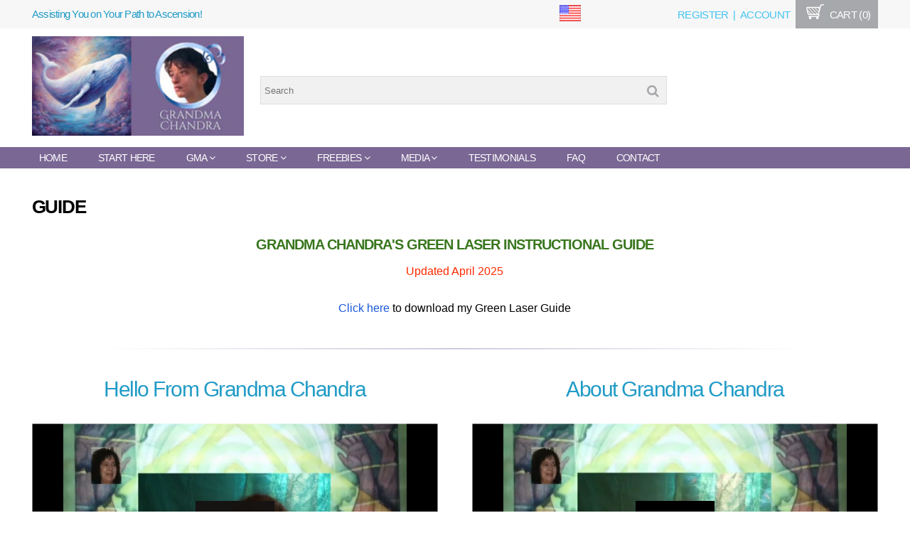

--- FILE ---
content_type: text/html; charset=utf-8
request_url: https://www.grandmachandra.com/pages/guide
body_size: 18363
content:
<!DOCTYPE html>
<!--[if IE 8]><html class="ie8"><![endif]-->
<!--[if IE 9]><html class="ie9"><![endif]-->
<!--[if IE 10]><html class="ie10"><![endif]-->
<!--[if !IE]><!--><html class="non-ie"><!--<![endif]-->




<head>
  
<title>Guide | Grandma Chandra</title>

<meta property="og:site_name" content="Grandma Chandra" />
<meta property="og:title" content="Guide" />
<meta charset="UTF-8" />
<meta http-equiv="X-UA-Compatible" content="IE=edge,chrome=1" />
<link rel="canonical" href="https://www.grandmachandra.com/pages/guide" />

<link rel="shortcut icon" type="image/png" href="//www.grandmachandra.com/cdn/shop/files/2_36x36.png?v=1613150376" />

<meta name="viewport" content="width=device-width, initial-scale=1, maximum-scale=1, user-scalable=no" />

<meta name="description" content="Grandma Chandra&#39;s Green Laser Instructional Guide Updated April 2025 Click here to download my Green Laser Guide" />
<meta property="og:description" content="Grandma Chandra&#39;s Green Laser Instructional Guide Updated April 2025 Click here to download my Green Laser Guide" />


<meta property="og:image" content="//www.grandmachandra.com/cdn/shop/files/Gma_s_Logo_1000x1000.png?v=1706985081" />

  <!--[if lt IE 9]>
<script src="http://html5shim.googlecode.com/svn/trunk/html5.js"></script>
<![endif]-->
<script src="https://ajax.googleapis.com/ajax/libs/jquery/1.10.2/jquery.min.js"></script>
<script src="//www.grandmachandra.com/cdn/shopifycloud/storefront/assets/themes_support/api.jquery-7ab1a3a4.js" type="text/javascript"></script>
<script src="//www.grandmachandra.com/cdn/shopifycloud/storefront/assets/themes_support/option_selection-b017cd28.js" type="text/javascript"></script>
<script src="//www.grandmachandra.com/cdn/shop/t/8/assets/shop.js?v=118521772729021602751764020102" type="text/javascript"></script>

<script>
$(document).ready(function(){    
  $(".ppt-mobile-home-icon").click(function(){
    $('.ppt-mobile-slide-nav').css("left", "0");
      $('body').addClass("noscroll");
      setTimeout(function(){ $('.mobile-global-overlay').addClass("mobile-global-overlay-pop") }, 200);      
      $('.mobile-nav-inner-sub').fadeOut();
      $('.mobile-slide-nav-inner').fadeIn();
    });
    
    $(".ppt-mobile-slide-exit").click(function(){
        $('.ppt-mobile-slide-nav').css("left", "-150%");
      	$('body').removeClass("noscroll");
		setTimeout(function(){ $('.mobile-global-overlay').removeClass("mobile-global-overlay-pop") }, 200);
      	$('.mobile-nav-inner-sub').fadeOut("fast");
      	$('.mobile-slide-nav-inner').fadeIn("fast");
    })
    
    $('.mobile-global-overlay').click(function(){
        $('.ppt-mobile-slide-nav').css("left", "-150%");
      	$('body').removeClass("noscroll");
      	setTimeout(function(){ $('.mobile-global-overlay').removeClass("mobile-global-overlay-pop") }, 200);
    })
    
    $('.ppt-mobile-slide-nav .has-dropdown').not("has-subdropdown").click(function(){
      	$(".mobile-slide-nav-inner-main").fadeOut("fast").css("left", "-100%");
      	var dropdownClass = $(this).attr("class");
      	if (dropdownClass.length == 23){
            var classLastChar = dropdownClass.substr(dropdownClass.length -1);
      	} else if (dropdownClass.length == 24) {
      		var classLastChar = dropdownClass.substr(dropdownClass.length -2);
      	}
      	$(".mobile-nav-inner-sub-"+classLastChar+"").fadeIn("fast").css("left", "0");
    })
        
    $('.ppt-mobile-slide-nav .has-subdropdown').click(function(){
      $(".mobile-inner-1sub").fadeOut().css("left", "-100%");
      $(".mobile-slide-nav-inner-main").css("display", "none");
      var dropdownClass = $(this).attr("class");
      if (dropdownClass.length == 39){
        var classLastChar = dropdownClass.substr(dropdownClass.length -1);
      } else if (dropdownClass.length == 40) {
      	var classLastChar = dropdownClass.substr(dropdownClass.length -2);
      }
      $(".mobile-nav-inner-subsub-"+classLastChar+"").fadeIn().css("left", "0");
    })
    
    $(".ppt-mobile-topback").click(function(){
      $(".mobile-nav-inner-sub").fadeOut("fast").css("left", "-100%");
      $(".mobile-slide-nav-inner-main").fadeIn("fast").css("left", "0");
    });
    
    $(".ppt-slide-subBack").click(function(){
    	$(this).closest(".mobile-nav-inner-subsub").fadeOut("fast").css("left", "200%");
    	var subList = $(this).closest(".mobile-nav-inner-subsub").attr("class");
    	var subListNum = subList.substr(subList.length -1);
      	$(".mobile-nav-inner-sub-"+subListNum+"").fadeIn("fast").css("left", "0");
    })
    
    $(".ppt-mobile-search-icon").click(function(){
    	$(".ppt-mobile-search-wrap").slideToggle(250);
      	$(".mobile-nav-li-search").toggleClass("mobile-search-li-arrow");
        var scrollTop = $(window).scrollTop();
        if (scrollTop < 250){
          $('#mobile-search-box2').focus();
        } 
        if (scrollTop > 249){
          $('#mobile-search-box').focus();
        }
    })
    
    $(".mobile-close-search").click(function(){
    	$(".ppt-mobile-search-wrap").slideToggle(250);
        $(".mobile-nav-li-search").toggleClass("mobile-search-li-arrow");
    })    
    
    $("#header-sales-close").click(function(){
    	$(".header-sales-banner").slideUp("fast");
    })
    
	var didScroll;
	var scrollTop;
	var lastScrollTop = 0;
	var delta = 5;
	var navbarHeight = $('.mobile-nav-wrapper').outerHeight();   
    
	$(window).scroll(function(event){
      didScroll = true;
      scrollTop = $(window).scrollTop();
  
  	  if (scrollTop > 250){
  	    $(".mobile-nav-wrapper").addClass("mobile-nav-fixed-display");
   	  }
  
 	  if (scrollTop < 250){
  		$(".mobile-nav-wrapper").removeClass("mobile-nav-fixed-display").removeClass("nav-down").addClass("nav-up");
  	  }
	});

	setInterval(function() {
      if (didScroll) {
        hasScrolled();
        didScroll = false;
      }
	}, 250);

	function hasScrolled() {
      var st = $(this).scrollTop();
    
      // Make sure they scroll more than delta
      if(Math.abs(lastScrollTop - st) <= delta)
        return;
    
      // If they scrolled down and are past the navbar, add class .nav-up.
      // This is necessary so you never see what is "behind" the navbar.
      if (st > lastScrollTop && st > navbarHeight){
        // Scroll Down
        $('.mobile-nav-wrapper').removeClass('nav-down').addClass('nav-up');
      } else {
        // Scroll Up
        if(st + $(window).height() < $(document).height()) {
            $('.mobile-nav-wrapper').removeClass('nav-up').addClass('nav-down');
        }
      }
      lastScrollTop = st;
	}
 
	if ($(window).scrollTop() > 400){
      if ($( window ).width() < 848){
  	    $("#pagetop-link").fadeIn();
      }
  	}
  
  	$(window).scroll(function(){
      //scroll to top button fadein/out
      if ($(window).scrollTop() > 400){
        $("#pagetop-link").fadeIn(); 
      }
      else if ($(window).scrollTop() < 400){
        $("#pagetop-link").fadeOut();      
      }
	});    
    
  $(window).resize(function() {
    if ($(window).width() > 847){
        $('.ppt-mobile-slide-nav').css("left", "-150%");
      	$('body').removeClass("noscroll");
		setTimeout(function(){ $('.mobile-global-overlay').removeClass("mobile-global-overlay-pop") }, 200);
      	$('.mobile-nav-inner-sub').fadeOut("fast");
      	$('.mobile-slide-nav-inner').fadeIn("fast");
    }
  });
  
    })//end document.ready
</script>
  <link href="//www.grandmachandra.com/cdn/shop/t/8/assets/style.css?v=3003741703933105001764027712" rel="stylesheet" type="text/css" media="all" />
<link href="//www.grandmachandra.com/cdn/shop/t/8/assets/smv2.scss.css?v=75839968167186249291764020102" rel="stylesheet" type="text/css" media="all" />
<!--[if lte IE 8]>
<link href="//www.grandmachandra.com/cdn/shop/t/8/assets/ie.css?v=111603181540343972631764020102" rel="stylesheet" type="text/css" media="all" />
<![endif]-->
  <script>window.performance && window.performance.mark && window.performance.mark('shopify.content_for_header.start');</script><meta id="shopify-digital-wallet" name="shopify-digital-wallet" content="/8402731/digital_wallets/dialog">
<meta name="shopify-checkout-api-token" content="1dc99ec0d0781e83b330171597c261ef">
<meta id="in-context-paypal-metadata" data-shop-id="8402731" data-venmo-supported="true" data-environment="production" data-locale="en_US" data-paypal-v4="true" data-currency="USD">
<script async="async" src="/checkouts/internal/preloads.js?locale=en-US"></script>
<script id="shopify-features" type="application/json">{"accessToken":"1dc99ec0d0781e83b330171597c261ef","betas":["rich-media-storefront-analytics"],"domain":"www.grandmachandra.com","predictiveSearch":true,"shopId":8402731,"locale":"en"}</script>
<script>var Shopify = Shopify || {};
Shopify.shop = "grandmachandra.myshopify.com";
Shopify.locale = "en";
Shopify.currency = {"active":"USD","rate":"1.0"};
Shopify.country = "US";
Shopify.theme = {"name":"Flodesk Opt-in Form test","id":143655764021,"schema_name":null,"schema_version":null,"theme_store_id":null,"role":"main"};
Shopify.theme.handle = "null";
Shopify.theme.style = {"id":null,"handle":null};
Shopify.cdnHost = "www.grandmachandra.com/cdn";
Shopify.routes = Shopify.routes || {};
Shopify.routes.root = "/";</script>
<script type="module">!function(o){(o.Shopify=o.Shopify||{}).modules=!0}(window);</script>
<script>!function(o){function n(){var o=[];function n(){o.push(Array.prototype.slice.apply(arguments))}return n.q=o,n}var t=o.Shopify=o.Shopify||{};t.loadFeatures=n(),t.autoloadFeatures=n()}(window);</script>
<script id="shop-js-analytics" type="application/json">{"pageType":"page"}</script>
<script defer="defer" async type="module" src="//www.grandmachandra.com/cdn/shopifycloud/shop-js/modules/v2/client.init-shop-cart-sync_BT-GjEfc.en.esm.js"></script>
<script defer="defer" async type="module" src="//www.grandmachandra.com/cdn/shopifycloud/shop-js/modules/v2/chunk.common_D58fp_Oc.esm.js"></script>
<script defer="defer" async type="module" src="//www.grandmachandra.com/cdn/shopifycloud/shop-js/modules/v2/chunk.modal_xMitdFEc.esm.js"></script>
<script type="module">
  await import("//www.grandmachandra.com/cdn/shopifycloud/shop-js/modules/v2/client.init-shop-cart-sync_BT-GjEfc.en.esm.js");
await import("//www.grandmachandra.com/cdn/shopifycloud/shop-js/modules/v2/chunk.common_D58fp_Oc.esm.js");
await import("//www.grandmachandra.com/cdn/shopifycloud/shop-js/modules/v2/chunk.modal_xMitdFEc.esm.js");

  window.Shopify.SignInWithShop?.initShopCartSync?.({"fedCMEnabled":true,"windoidEnabled":true});

</script>
<script>(function() {
  var isLoaded = false;
  function asyncLoad() {
    if (isLoaded) return;
    isLoaded = true;
    var urls = ["\/\/shopify.privy.com\/widget.js?shop=grandmachandra.myshopify.com","https:\/\/widgetic.com\/sdk\/sdk.js?shop=grandmachandra.myshopify.com","https:\/\/contactform.hulkapps.com\/skeletopapp.js?shop=grandmachandra.myshopify.com","\/\/searchserverapi.com\/widgets\/shopify\/init.js?a=3U7b3q8I6O\u0026shop=grandmachandra.myshopify.com","https:\/\/search-us3.omegacommerce.com\/instant\/initjs?ID=8fcec417-acbe-455a-845c-5c0119acca9d\u0026shop=grandmachandra.myshopify.com"];
    for (var i = 0; i < urls.length; i++) {
      var s = document.createElement('script');
      s.type = 'text/javascript';
      s.async = true;
      s.src = urls[i];
      var x = document.getElementsByTagName('script')[0];
      x.parentNode.insertBefore(s, x);
    }
  };
  if(window.attachEvent) {
    window.attachEvent('onload', asyncLoad);
  } else {
    window.addEventListener('load', asyncLoad, false);
  }
})();</script>
<script id="__st">var __st={"a":8402731,"offset":-25200,"reqid":"68201356-ed13-4bca-bbb7-34dd0b58be37-1769401090","pageurl":"www.grandmachandra.com\/pages\/guide","s":"pages-201157889","u":"2fcb2f0ee39e","p":"page","rtyp":"page","rid":201157889};</script>
<script>window.ShopifyPaypalV4VisibilityTracking = true;</script>
<script id="captcha-bootstrap">!function(){'use strict';const t='contact',e='account',n='new_comment',o=[[t,t],['blogs',n],['comments',n],[t,'customer']],c=[[e,'customer_login'],[e,'guest_login'],[e,'recover_customer_password'],[e,'create_customer']],r=t=>t.map((([t,e])=>`form[action*='/${t}']:not([data-nocaptcha='true']) input[name='form_type'][value='${e}']`)).join(','),a=t=>()=>t?[...document.querySelectorAll(t)].map((t=>t.form)):[];function s(){const t=[...o],e=r(t);return a(e)}const i='password',u='form_key',d=['recaptcha-v3-token','g-recaptcha-response','h-captcha-response',i],f=()=>{try{return window.sessionStorage}catch{return}},m='__shopify_v',_=t=>t.elements[u];function p(t,e,n=!1){try{const o=window.sessionStorage,c=JSON.parse(o.getItem(e)),{data:r}=function(t){const{data:e,action:n}=t;return t[m]||n?{data:e,action:n}:{data:t,action:n}}(c);for(const[e,n]of Object.entries(r))t.elements[e]&&(t.elements[e].value=n);n&&o.removeItem(e)}catch(o){console.error('form repopulation failed',{error:o})}}const l='form_type',E='cptcha';function T(t){t.dataset[E]=!0}const w=window,h=w.document,L='Shopify',v='ce_forms',y='captcha';let A=!1;((t,e)=>{const n=(g='f06e6c50-85a8-45c8-87d0-21a2b65856fe',I='https://cdn.shopify.com/shopifycloud/storefront-forms-hcaptcha/ce_storefront_forms_captcha_hcaptcha.v1.5.2.iife.js',D={infoText:'Protected by hCaptcha',privacyText:'Privacy',termsText:'Terms'},(t,e,n)=>{const o=w[L][v],c=o.bindForm;if(c)return c(t,g,e,D).then(n);var r;o.q.push([[t,g,e,D],n]),r=I,A||(h.body.append(Object.assign(h.createElement('script'),{id:'captcha-provider',async:!0,src:r})),A=!0)});var g,I,D;w[L]=w[L]||{},w[L][v]=w[L][v]||{},w[L][v].q=[],w[L][y]=w[L][y]||{},w[L][y].protect=function(t,e){n(t,void 0,e),T(t)},Object.freeze(w[L][y]),function(t,e,n,w,h,L){const[v,y,A,g]=function(t,e,n){const i=e?o:[],u=t?c:[],d=[...i,...u],f=r(d),m=r(i),_=r(d.filter((([t,e])=>n.includes(e))));return[a(f),a(m),a(_),s()]}(w,h,L),I=t=>{const e=t.target;return e instanceof HTMLFormElement?e:e&&e.form},D=t=>v().includes(t);t.addEventListener('submit',(t=>{const e=I(t);if(!e)return;const n=D(e)&&!e.dataset.hcaptchaBound&&!e.dataset.recaptchaBound,o=_(e),c=g().includes(e)&&(!o||!o.value);(n||c)&&t.preventDefault(),c&&!n&&(function(t){try{if(!f())return;!function(t){const e=f();if(!e)return;const n=_(t);if(!n)return;const o=n.value;o&&e.removeItem(o)}(t);const e=Array.from(Array(32),(()=>Math.random().toString(36)[2])).join('');!function(t,e){_(t)||t.append(Object.assign(document.createElement('input'),{type:'hidden',name:u})),t.elements[u].value=e}(t,e),function(t,e){const n=f();if(!n)return;const o=[...t.querySelectorAll(`input[type='${i}']`)].map((({name:t})=>t)),c=[...d,...o],r={};for(const[a,s]of new FormData(t).entries())c.includes(a)||(r[a]=s);n.setItem(e,JSON.stringify({[m]:1,action:t.action,data:r}))}(t,e)}catch(e){console.error('failed to persist form',e)}}(e),e.submit())}));const S=(t,e)=>{t&&!t.dataset[E]&&(n(t,e.some((e=>e===t))),T(t))};for(const o of['focusin','change'])t.addEventListener(o,(t=>{const e=I(t);D(e)&&S(e,y())}));const B=e.get('form_key'),M=e.get(l),P=B&&M;t.addEventListener('DOMContentLoaded',(()=>{const t=y();if(P)for(const e of t)e.elements[l].value===M&&p(e,B);[...new Set([...A(),...v().filter((t=>'true'===t.dataset.shopifyCaptcha))])].forEach((e=>S(e,t)))}))}(h,new URLSearchParams(w.location.search),n,t,e,['guest_login'])})(!0,!0)}();</script>
<script integrity="sha256-4kQ18oKyAcykRKYeNunJcIwy7WH5gtpwJnB7kiuLZ1E=" data-source-attribution="shopify.loadfeatures" defer="defer" src="//www.grandmachandra.com/cdn/shopifycloud/storefront/assets/storefront/load_feature-a0a9edcb.js" crossorigin="anonymous"></script>
<script data-source-attribution="shopify.dynamic_checkout.dynamic.init">var Shopify=Shopify||{};Shopify.PaymentButton=Shopify.PaymentButton||{isStorefrontPortableWallets:!0,init:function(){window.Shopify.PaymentButton.init=function(){};var t=document.createElement("script");t.src="https://www.grandmachandra.com/cdn/shopifycloud/portable-wallets/latest/portable-wallets.en.js",t.type="module",document.head.appendChild(t)}};
</script>
<script data-source-attribution="shopify.dynamic_checkout.buyer_consent">
  function portableWalletsHideBuyerConsent(e){var t=document.getElementById("shopify-buyer-consent"),n=document.getElementById("shopify-subscription-policy-button");t&&n&&(t.classList.add("hidden"),t.setAttribute("aria-hidden","true"),n.removeEventListener("click",e))}function portableWalletsShowBuyerConsent(e){var t=document.getElementById("shopify-buyer-consent"),n=document.getElementById("shopify-subscription-policy-button");t&&n&&(t.classList.remove("hidden"),t.removeAttribute("aria-hidden"),n.addEventListener("click",e))}window.Shopify?.PaymentButton&&(window.Shopify.PaymentButton.hideBuyerConsent=portableWalletsHideBuyerConsent,window.Shopify.PaymentButton.showBuyerConsent=portableWalletsShowBuyerConsent);
</script>
<script data-source-attribution="shopify.dynamic_checkout.cart.bootstrap">document.addEventListener("DOMContentLoaded",(function(){function t(){return document.querySelector("shopify-accelerated-checkout-cart, shopify-accelerated-checkout")}if(t())Shopify.PaymentButton.init();else{new MutationObserver((function(e,n){t()&&(Shopify.PaymentButton.init(),n.disconnect())})).observe(document.body,{childList:!0,subtree:!0})}}));
</script>
<link id="shopify-accelerated-checkout-styles" rel="stylesheet" media="screen" href="https://www.grandmachandra.com/cdn/shopifycloud/portable-wallets/latest/accelerated-checkout-backwards-compat.css" crossorigin="anonymous">
<style id="shopify-accelerated-checkout-cart">
        #shopify-buyer-consent {
  margin-top: 1em;
  display: inline-block;
  width: 100%;
}

#shopify-buyer-consent.hidden {
  display: none;
}

#shopify-subscription-policy-button {
  background: none;
  border: none;
  padding: 0;
  text-decoration: underline;
  font-size: inherit;
  cursor: pointer;
}

#shopify-subscription-policy-button::before {
  box-shadow: none;
}

      </style>

<script>window.performance && window.performance.mark && window.performance.mark('shopify.content_for_header.end');</script>
   
   
  <style>
  #main-site-nav>li.active>a {
    background: #7a6794;
    color: #ffffff;
  }
</style>


<script>
  (function(w, d, t, h, s, n) {
    w.FlodeskObject = n;
    var fn = function() {
      (w[n].q = w[n].q || []).push(arguments);
    };
    w[n] = w[n] || fn;
    var f = d.getElementsByTagName(t)[0];
    var v = '?v=' + Math.floor(new Date().getTime() / (120 * 1000)) * 60;
    var sm = d.createElement(t);
    sm.async = true;
    sm.type = 'module';
    sm.src = h + s + '.mjs' + v;
    f.parentNode.insertBefore(sm, f);
    var sn = d.createElement(t);
    sn.async = true;
    sn.noModule = true;
    sn.src = h + s + '.js' + v;
    f.parentNode.insertBefore(sn, f);
  })(window, document, 'script', 'https://assets.flodesk.com', '/universal', 'fd');
</script>
<script>
  window.fd('form', {
    formId: '691ff8c28e297a364b20f5ea'
  });
</script>
<script>
  (function(w, d, t, h, s, n) {
    w.FlodeskObject = n;
    var fn = function() {
      (w[n].q = w[n].q || []).push(arguments);
    };
    w[n] = w[n] || fn;
    var f = d.getElementsByTagName(t)[0];
    var v = '?v=' + Math.floor(new Date().getTime() / (120 * 1000)) * 60;
    var sm = d.createElement(t);
    sm.async = true;
    sm.type = 'module';
    sm.src = h + s + '.mjs' + v;
    f.parentNode.insertBefore(sm, f);
    var sn = d.createElement(t);
    sn.async = true;
    sn.noModule = true;
    sn.src = h + s + '.js' + v;
    f.parentNode.insertBefore(sn, f);
  })(window, document, 'script', 'https://assets.flodesk.com', '/universal', 'fd');
</script>
<link href="https://monorail-edge.shopifysvc.com" rel="dns-prefetch">
<script>(function(){if ("sendBeacon" in navigator && "performance" in window) {try {var session_token_from_headers = performance.getEntriesByType('navigation')[0].serverTiming.find(x => x.name == '_s').description;} catch {var session_token_from_headers = undefined;}var session_cookie_matches = document.cookie.match(/_shopify_s=([^;]*)/);var session_token_from_cookie = session_cookie_matches && session_cookie_matches.length === 2 ? session_cookie_matches[1] : "";var session_token = session_token_from_headers || session_token_from_cookie || "";function handle_abandonment_event(e) {var entries = performance.getEntries().filter(function(entry) {return /monorail-edge.shopifysvc.com/.test(entry.name);});if (!window.abandonment_tracked && entries.length === 0) {window.abandonment_tracked = true;var currentMs = Date.now();var navigation_start = performance.timing.navigationStart;var payload = {shop_id: 8402731,url: window.location.href,navigation_start,duration: currentMs - navigation_start,session_token,page_type: "page"};window.navigator.sendBeacon("https://monorail-edge.shopifysvc.com/v1/produce", JSON.stringify({schema_id: "online_store_buyer_site_abandonment/1.1",payload: payload,metadata: {event_created_at_ms: currentMs,event_sent_at_ms: currentMs}}));}}window.addEventListener('pagehide', handle_abandonment_event);}}());</script>
<script id="web-pixels-manager-setup">(function e(e,d,r,n,o){if(void 0===o&&(o={}),!Boolean(null===(a=null===(i=window.Shopify)||void 0===i?void 0:i.analytics)||void 0===a?void 0:a.replayQueue)){var i,a;window.Shopify=window.Shopify||{};var t=window.Shopify;t.analytics=t.analytics||{};var s=t.analytics;s.replayQueue=[],s.publish=function(e,d,r){return s.replayQueue.push([e,d,r]),!0};try{self.performance.mark("wpm:start")}catch(e){}var l=function(){var e={modern:/Edge?\/(1{2}[4-9]|1[2-9]\d|[2-9]\d{2}|\d{4,})\.\d+(\.\d+|)|Firefox\/(1{2}[4-9]|1[2-9]\d|[2-9]\d{2}|\d{4,})\.\d+(\.\d+|)|Chrom(ium|e)\/(9{2}|\d{3,})\.\d+(\.\d+|)|(Maci|X1{2}).+ Version\/(15\.\d+|(1[6-9]|[2-9]\d|\d{3,})\.\d+)([,.]\d+|)( \(\w+\)|)( Mobile\/\w+|) Safari\/|Chrome.+OPR\/(9{2}|\d{3,})\.\d+\.\d+|(CPU[ +]OS|iPhone[ +]OS|CPU[ +]iPhone|CPU IPhone OS|CPU iPad OS)[ +]+(15[._]\d+|(1[6-9]|[2-9]\d|\d{3,})[._]\d+)([._]\d+|)|Android:?[ /-](13[3-9]|1[4-9]\d|[2-9]\d{2}|\d{4,})(\.\d+|)(\.\d+|)|Android.+Firefox\/(13[5-9]|1[4-9]\d|[2-9]\d{2}|\d{4,})\.\d+(\.\d+|)|Android.+Chrom(ium|e)\/(13[3-9]|1[4-9]\d|[2-9]\d{2}|\d{4,})\.\d+(\.\d+|)|SamsungBrowser\/([2-9]\d|\d{3,})\.\d+/,legacy:/Edge?\/(1[6-9]|[2-9]\d|\d{3,})\.\d+(\.\d+|)|Firefox\/(5[4-9]|[6-9]\d|\d{3,})\.\d+(\.\d+|)|Chrom(ium|e)\/(5[1-9]|[6-9]\d|\d{3,})\.\d+(\.\d+|)([\d.]+$|.*Safari\/(?![\d.]+ Edge\/[\d.]+$))|(Maci|X1{2}).+ Version\/(10\.\d+|(1[1-9]|[2-9]\d|\d{3,})\.\d+)([,.]\d+|)( \(\w+\)|)( Mobile\/\w+|) Safari\/|Chrome.+OPR\/(3[89]|[4-9]\d|\d{3,})\.\d+\.\d+|(CPU[ +]OS|iPhone[ +]OS|CPU[ +]iPhone|CPU IPhone OS|CPU iPad OS)[ +]+(10[._]\d+|(1[1-9]|[2-9]\d|\d{3,})[._]\d+)([._]\d+|)|Android:?[ /-](13[3-9]|1[4-9]\d|[2-9]\d{2}|\d{4,})(\.\d+|)(\.\d+|)|Mobile Safari.+OPR\/([89]\d|\d{3,})\.\d+\.\d+|Android.+Firefox\/(13[5-9]|1[4-9]\d|[2-9]\d{2}|\d{4,})\.\d+(\.\d+|)|Android.+Chrom(ium|e)\/(13[3-9]|1[4-9]\d|[2-9]\d{2}|\d{4,})\.\d+(\.\d+|)|Android.+(UC? ?Browser|UCWEB|U3)[ /]?(15\.([5-9]|\d{2,})|(1[6-9]|[2-9]\d|\d{3,})\.\d+)\.\d+|SamsungBrowser\/(5\.\d+|([6-9]|\d{2,})\.\d+)|Android.+MQ{2}Browser\/(14(\.(9|\d{2,})|)|(1[5-9]|[2-9]\d|\d{3,})(\.\d+|))(\.\d+|)|K[Aa][Ii]OS\/(3\.\d+|([4-9]|\d{2,})\.\d+)(\.\d+|)/},d=e.modern,r=e.legacy,n=navigator.userAgent;return n.match(d)?"modern":n.match(r)?"legacy":"unknown"}(),u="modern"===l?"modern":"legacy",c=(null!=n?n:{modern:"",legacy:""})[u],f=function(e){return[e.baseUrl,"/wpm","/b",e.hashVersion,"modern"===e.buildTarget?"m":"l",".js"].join("")}({baseUrl:d,hashVersion:r,buildTarget:u}),m=function(e){var d=e.version,r=e.bundleTarget,n=e.surface,o=e.pageUrl,i=e.monorailEndpoint;return{emit:function(e){var a=e.status,t=e.errorMsg,s=(new Date).getTime(),l=JSON.stringify({metadata:{event_sent_at_ms:s},events:[{schema_id:"web_pixels_manager_load/3.1",payload:{version:d,bundle_target:r,page_url:o,status:a,surface:n,error_msg:t},metadata:{event_created_at_ms:s}}]});if(!i)return console&&console.warn&&console.warn("[Web Pixels Manager] No Monorail endpoint provided, skipping logging."),!1;try{return self.navigator.sendBeacon.bind(self.navigator)(i,l)}catch(e){}var u=new XMLHttpRequest;try{return u.open("POST",i,!0),u.setRequestHeader("Content-Type","text/plain"),u.send(l),!0}catch(e){return console&&console.warn&&console.warn("[Web Pixels Manager] Got an unhandled error while logging to Monorail."),!1}}}}({version:r,bundleTarget:l,surface:e.surface,pageUrl:self.location.href,monorailEndpoint:e.monorailEndpoint});try{o.browserTarget=l,function(e){var d=e.src,r=e.async,n=void 0===r||r,o=e.onload,i=e.onerror,a=e.sri,t=e.scriptDataAttributes,s=void 0===t?{}:t,l=document.createElement("script"),u=document.querySelector("head"),c=document.querySelector("body");if(l.async=n,l.src=d,a&&(l.integrity=a,l.crossOrigin="anonymous"),s)for(var f in s)if(Object.prototype.hasOwnProperty.call(s,f))try{l.dataset[f]=s[f]}catch(e){}if(o&&l.addEventListener("load",o),i&&l.addEventListener("error",i),u)u.appendChild(l);else{if(!c)throw new Error("Did not find a head or body element to append the script");c.appendChild(l)}}({src:f,async:!0,onload:function(){if(!function(){var e,d;return Boolean(null===(d=null===(e=window.Shopify)||void 0===e?void 0:e.analytics)||void 0===d?void 0:d.initialized)}()){var d=window.webPixelsManager.init(e)||void 0;if(d){var r=window.Shopify.analytics;r.replayQueue.forEach((function(e){var r=e[0],n=e[1],o=e[2];d.publishCustomEvent(r,n,o)})),r.replayQueue=[],r.publish=d.publishCustomEvent,r.visitor=d.visitor,r.initialized=!0}}},onerror:function(){return m.emit({status:"failed",errorMsg:"".concat(f," has failed to load")})},sri:function(e){var d=/^sha384-[A-Za-z0-9+/=]+$/;return"string"==typeof e&&d.test(e)}(c)?c:"",scriptDataAttributes:o}),m.emit({status:"loading"})}catch(e){m.emit({status:"failed",errorMsg:(null==e?void 0:e.message)||"Unknown error"})}}})({shopId: 8402731,storefrontBaseUrl: "https://www.grandmachandra.com",extensionsBaseUrl: "https://extensions.shopifycdn.com/cdn/shopifycloud/web-pixels-manager",monorailEndpoint: "https://monorail-edge.shopifysvc.com/unstable/produce_batch",surface: "storefront-renderer",enabledBetaFlags: ["2dca8a86"],webPixelsConfigList: [{"id":"269025333","configuration":"{\"apiKey\":\"3U7b3q8I6O\", \"host\":\"searchserverapi.com\"}","eventPayloadVersion":"v1","runtimeContext":"STRICT","scriptVersion":"5559ea45e47b67d15b30b79e7c6719da","type":"APP","apiClientId":578825,"privacyPurposes":["ANALYTICS"],"dataSharingAdjustments":{"protectedCustomerApprovalScopes":["read_customer_personal_data"]}},{"id":"108036149","eventPayloadVersion":"v1","runtimeContext":"LAX","scriptVersion":"1","type":"CUSTOM","privacyPurposes":["ANALYTICS"],"name":"Google Analytics tag (migrated)"},{"id":"shopify-app-pixel","configuration":"{}","eventPayloadVersion":"v1","runtimeContext":"STRICT","scriptVersion":"0450","apiClientId":"shopify-pixel","type":"APP","privacyPurposes":["ANALYTICS","MARKETING"]},{"id":"shopify-custom-pixel","eventPayloadVersion":"v1","runtimeContext":"LAX","scriptVersion":"0450","apiClientId":"shopify-pixel","type":"CUSTOM","privacyPurposes":["ANALYTICS","MARKETING"]}],isMerchantRequest: false,initData: {"shop":{"name":"Grandma Chandra","paymentSettings":{"currencyCode":"USD"},"myshopifyDomain":"grandmachandra.myshopify.com","countryCode":"US","storefrontUrl":"https:\/\/www.grandmachandra.com"},"customer":null,"cart":null,"checkout":null,"productVariants":[],"purchasingCompany":null},},"https://www.grandmachandra.com/cdn","fcfee988w5aeb613cpc8e4bc33m6693e112",{"modern":"","legacy":""},{"shopId":"8402731","storefrontBaseUrl":"https:\/\/www.grandmachandra.com","extensionBaseUrl":"https:\/\/extensions.shopifycdn.com\/cdn\/shopifycloud\/web-pixels-manager","surface":"storefront-renderer","enabledBetaFlags":"[\"2dca8a86\"]","isMerchantRequest":"false","hashVersion":"fcfee988w5aeb613cpc8e4bc33m6693e112","publish":"custom","events":"[[\"page_viewed\",{}]]"});</script><script>
  window.ShopifyAnalytics = window.ShopifyAnalytics || {};
  window.ShopifyAnalytics.meta = window.ShopifyAnalytics.meta || {};
  window.ShopifyAnalytics.meta.currency = 'USD';
  var meta = {"page":{"pageType":"page","resourceType":"page","resourceId":201157889,"requestId":"68201356-ed13-4bca-bbb7-34dd0b58be37-1769401090"}};
  for (var attr in meta) {
    window.ShopifyAnalytics.meta[attr] = meta[attr];
  }
</script>
<script class="analytics">
  (function () {
    var customDocumentWrite = function(content) {
      var jquery = null;

      if (window.jQuery) {
        jquery = window.jQuery;
      } else if (window.Checkout && window.Checkout.$) {
        jquery = window.Checkout.$;
      }

      if (jquery) {
        jquery('body').append(content);
      }
    };

    var hasLoggedConversion = function(token) {
      if (token) {
        return document.cookie.indexOf('loggedConversion=' + token) !== -1;
      }
      return false;
    }

    var setCookieIfConversion = function(token) {
      if (token) {
        var twoMonthsFromNow = new Date(Date.now());
        twoMonthsFromNow.setMonth(twoMonthsFromNow.getMonth() + 2);

        document.cookie = 'loggedConversion=' + token + '; expires=' + twoMonthsFromNow;
      }
    }

    var trekkie = window.ShopifyAnalytics.lib = window.trekkie = window.trekkie || [];
    if (trekkie.integrations) {
      return;
    }
    trekkie.methods = [
      'identify',
      'page',
      'ready',
      'track',
      'trackForm',
      'trackLink'
    ];
    trekkie.factory = function(method) {
      return function() {
        var args = Array.prototype.slice.call(arguments);
        args.unshift(method);
        trekkie.push(args);
        return trekkie;
      };
    };
    for (var i = 0; i < trekkie.methods.length; i++) {
      var key = trekkie.methods[i];
      trekkie[key] = trekkie.factory(key);
    }
    trekkie.load = function(config) {
      trekkie.config = config || {};
      trekkie.config.initialDocumentCookie = document.cookie;
      var first = document.getElementsByTagName('script')[0];
      var script = document.createElement('script');
      script.type = 'text/javascript';
      script.onerror = function(e) {
        var scriptFallback = document.createElement('script');
        scriptFallback.type = 'text/javascript';
        scriptFallback.onerror = function(error) {
                var Monorail = {
      produce: function produce(monorailDomain, schemaId, payload) {
        var currentMs = new Date().getTime();
        var event = {
          schema_id: schemaId,
          payload: payload,
          metadata: {
            event_created_at_ms: currentMs,
            event_sent_at_ms: currentMs
          }
        };
        return Monorail.sendRequest("https://" + monorailDomain + "/v1/produce", JSON.stringify(event));
      },
      sendRequest: function sendRequest(endpointUrl, payload) {
        // Try the sendBeacon API
        if (window && window.navigator && typeof window.navigator.sendBeacon === 'function' && typeof window.Blob === 'function' && !Monorail.isIos12()) {
          var blobData = new window.Blob([payload], {
            type: 'text/plain'
          });

          if (window.navigator.sendBeacon(endpointUrl, blobData)) {
            return true;
          } // sendBeacon was not successful

        } // XHR beacon

        var xhr = new XMLHttpRequest();

        try {
          xhr.open('POST', endpointUrl);
          xhr.setRequestHeader('Content-Type', 'text/plain');
          xhr.send(payload);
        } catch (e) {
          console.log(e);
        }

        return false;
      },
      isIos12: function isIos12() {
        return window.navigator.userAgent.lastIndexOf('iPhone; CPU iPhone OS 12_') !== -1 || window.navigator.userAgent.lastIndexOf('iPad; CPU OS 12_') !== -1;
      }
    };
    Monorail.produce('monorail-edge.shopifysvc.com',
      'trekkie_storefront_load_errors/1.1',
      {shop_id: 8402731,
      theme_id: 143655764021,
      app_name: "storefront",
      context_url: window.location.href,
      source_url: "//www.grandmachandra.com/cdn/s/trekkie.storefront.8d95595f799fbf7e1d32231b9a28fd43b70c67d3.min.js"});

        };
        scriptFallback.async = true;
        scriptFallback.src = '//www.grandmachandra.com/cdn/s/trekkie.storefront.8d95595f799fbf7e1d32231b9a28fd43b70c67d3.min.js';
        first.parentNode.insertBefore(scriptFallback, first);
      };
      script.async = true;
      script.src = '//www.grandmachandra.com/cdn/s/trekkie.storefront.8d95595f799fbf7e1d32231b9a28fd43b70c67d3.min.js';
      first.parentNode.insertBefore(script, first);
    };
    trekkie.load(
      {"Trekkie":{"appName":"storefront","development":false,"defaultAttributes":{"shopId":8402731,"isMerchantRequest":null,"themeId":143655764021,"themeCityHash":"17555605333525879025","contentLanguage":"en","currency":"USD","eventMetadataId":"a74c046a-f3c2-4fb8-a786-06ae9d984eab"},"isServerSideCookieWritingEnabled":true,"monorailRegion":"shop_domain","enabledBetaFlags":["65f19447"]},"Session Attribution":{},"S2S":{"facebookCapiEnabled":false,"source":"trekkie-storefront-renderer","apiClientId":580111}}
    );

    var loaded = false;
    trekkie.ready(function() {
      if (loaded) return;
      loaded = true;

      window.ShopifyAnalytics.lib = window.trekkie;

      var originalDocumentWrite = document.write;
      document.write = customDocumentWrite;
      try { window.ShopifyAnalytics.merchantGoogleAnalytics.call(this); } catch(error) {};
      document.write = originalDocumentWrite;

      window.ShopifyAnalytics.lib.page(null,{"pageType":"page","resourceType":"page","resourceId":201157889,"requestId":"68201356-ed13-4bca-bbb7-34dd0b58be37-1769401090","shopifyEmitted":true});

      var match = window.location.pathname.match(/checkouts\/(.+)\/(thank_you|post_purchase)/)
      var token = match? match[1]: undefined;
      if (!hasLoggedConversion(token)) {
        setCookieIfConversion(token);
        
      }
    });


        var eventsListenerScript = document.createElement('script');
        eventsListenerScript.async = true;
        eventsListenerScript.src = "//www.grandmachandra.com/cdn/shopifycloud/storefront/assets/shop_events_listener-3da45d37.js";
        document.getElementsByTagName('head')[0].appendChild(eventsListenerScript);

})();</script>
  <script>
  if (!window.ga || (window.ga && typeof window.ga !== 'function')) {
    window.ga = function ga() {
      (window.ga.q = window.ga.q || []).push(arguments);
      if (window.Shopify && window.Shopify.analytics && typeof window.Shopify.analytics.publish === 'function') {
        window.Shopify.analytics.publish("ga_stub_called", {}, {sendTo: "google_osp_migration"});
      }
      console.error("Shopify's Google Analytics stub called with:", Array.from(arguments), "\nSee https://help.shopify.com/manual/promoting-marketing/pixels/pixel-migration#google for more information.");
    };
    if (window.Shopify && window.Shopify.analytics && typeof window.Shopify.analytics.publish === 'function') {
      window.Shopify.analytics.publish("ga_stub_initialized", {}, {sendTo: "google_osp_migration"});
    }
  }
</script>
<script
  defer
  src="https://www.grandmachandra.com/cdn/shopifycloud/perf-kit/shopify-perf-kit-3.0.4.min.js"
  data-application="storefront-renderer"
  data-shop-id="8402731"
  data-render-region="gcp-us-east1"
  data-page-type="page"
  data-theme-instance-id="143655764021"
  data-theme-name=""
  data-theme-version=""
  data-monorail-region="shop_domain"
  data-resource-timing-sampling-rate="10"
  data-shs="true"
  data-shs-beacon="true"
  data-shs-export-with-fetch="true"
  data-shs-logs-sample-rate="1"
  data-shs-beacon-endpoint="https://www.grandmachandra.com/api/collect"
></script>
</head>
<body class="page-template" id="guide">
  
  
  <!-- "snippets/socialshopwave-helper.liquid" was not rendered, the associated app was uninstalled -->
  
  <div id="shopify-section-header" class="shopify-section">



  <style>
    /***height depending on length of main nav***/
      
      
      
      
      @media only screen and (max-height:570px){
      	ul.mobile-utility-nav{position:relative;}
      }
  </style>

  <div class="mobile-nav-wrapper mobile-nav-fixed">
    <ul class="ppt-mobile-nav">
      <li>
        <span class="mobile-icon-wrapper"
          ><img class="ppt-mobile-nav-icon ppt-mobile-home-icon" src="//www.grandmachandra.com/cdn/shop/t/8/assets/ppt-menu.svg?v=6049461612279250451764020102"
          ><span class="mobile-nav-icon-title">Menu</span></span
        >
      </li>
      <li class="mobile-nav-li-search">
        <span class="mobile-icon-wrapper"
          ><img class="ppt-mobile-nav-icon ppt-mobile-search-icon" src="//www.grandmachandra.com/cdn/shop/t/8/assets/ppt-search.svg?v=152833159185615722251764020102"
          ><span class="mobile-nav-icon-title">Search</span></span
        >
      </li>
      <li>
        <span class="mobile-icon-wrapper"
          ><a href="/account/login"
            ><img class="ppt-mobile-nav-icon ppt-mobile-login-icon" src="//www.grandmachandra.com/cdn/shop/t/8/assets/ppt-login.svg?v=82542869265756464461764020102"
            ><span class="mobile-nav-icon-title">
               Log In
            </span></a
          ></span
        >
      </li>
      <li>
        <span class="mobile-icon-wrapper"
          ><a href="/cart"
            ><img class="ppt-mobile-nav-icon ppt-mobile-cart-icon" src="//www.grandmachandra.com/cdn/shop/t/8/assets/ppt-cart.svg?v=150229398801408221741764020102"
            ><span class="mobile-nav-icon-title">Cart</span>
            
          </a></span
        >
      </li>
    </ul>

    <div class="ppt-mobile-search-wrap">
      <form class="search-form" action="/search" method="get">
        <input
          type="search"
          name="q"
          value=""
          placeholder="What are you looking for?"
          id="mobile-search-box"
          class="search-bar"
        >
        <button tabindex="2" class="search-button btn" type="submit">
          <img src="//www.grandmachandra.com/cdn/shop/t/8/assets/ppt_search_action2.svg?v=16850661262977886111764020102">
        </button>
      </form>
      <a class="mobile-close-search"><img src="//www.grandmachandra.com/cdn/shop/t/8/assets/ppt_close_search.svg?v=123561438893073072961764020102"></a>
    </div>
  </div>
  <div class="mobile-nav-wrapper">
    <ul class="ppt-mobile-nav">
      <li>
        <span class="mobile-icon-wrapper"
          ><img class="ppt-mobile-nav-icon ppt-mobile-home-icon" src="//www.grandmachandra.com/cdn/shop/t/8/assets/ppt-menu.svg?v=6049461612279250451764020102"
          ><span class="mobile-nav-icon-title">Menu</span></span
        >
      </li>
      <li class="mobile-nav-li-search">
        <span class="mobile-icon-wrapper"
          ><img class="ppt-mobile-nav-icon ppt-mobile-search-icon" src="//www.grandmachandra.com/cdn/shop/t/8/assets/ppt-search.svg?v=152833159185615722251764020102"
          ><span class="mobile-nav-icon-title">Search</span></span
        >
      </li>
      <li>
        <span class="mobile-icon-wrapper"
          ><a href="/account/login"
            ><img class="ppt-mobile-nav-icon ppt-mobile-login-icon" src="//www.grandmachandra.com/cdn/shop/t/8/assets/ppt-login.svg?v=82542869265756464461764020102"
            ><span class="mobile-nav-icon-title">
               Log In
            </span></a
          ></span
        >
      </li>
      <li>
        <span class="mobile-icon-wrapper"
          ><a href="/cart"
            ><img class="ppt-mobile-nav-icon ppt-mobile-cart-icon" src="//www.grandmachandra.com/cdn/shop/t/8/assets/ppt-cart.svg?v=150229398801408221741764020102"
            ><span class="mobile-nav-icon-title">Cart</span>
            
          </a></span
        >
      </li>
    </ul>
    <div class="ppt-mobile-search-wrap">
      <form class="search-form" action="/search" method="get">
        <input
          type="search"
          name="q"
          value=""
          placeholder="What are you looking for?"
          id="mobile-search-box2"
          class="search-bar"
        >
        <button tabindex="2" class="search-button btn" type="submit">
          <img src="//www.grandmachandra.com/cdn/shop/t/8/assets/ppt_search_action2.svg?v=16850661262977886111764020102">
        </button>
      </form>
      <a class="mobile-close-search"><img src="//www.grandmachandra.com/cdn/shop/t/8/assets/ppt_close_search.svg?v=123561438893073072961764020102"></a>
    </div>
  </div>

  <div class="ppt-mobile-slide-nav">
    <!-- --Main Menu-- -->
    <div class="mobile-slide-nav-inner mobile-slide-nav-inner-main">
      <div class="mobile-slide-icon-wrap">
        <a href="/" class="ppt-mobile-slide-icon ppt-mobile-slide-home"><img src="//www.grandmachandra.com/cdn/shop/t/8/assets/ppt_Home.svg?v=82056665736618672041764020102"></a>
        <a class="ppt-mobile-slide-icon ppt-mobile-slide-exit"><img src="//www.grandmachandra.com/cdn/shop/t/8/assets/ppt_close_menu.svg?v=87743424272854066121764020102"></a>
        <div style="clear:both;"></div>
      </div>
      
      
      
      <ul class="mobile-main-nav">
        
          
        
          
            

            
            

            <li class="">
              <a class="main-nav-linkStart Here" href="/pages/new-member-package">Start Here
                </a>
            </li>
          
        
          
            

            
            

            <li class="has-dropdown dropdown-1">
              <a class="main-nav-linkGma" href="/">Gma
                <span class="fa fa-angle-right"></span></a>
            </li>
          
        
          
            

            
            

            <li class="has-dropdown dropdown-2">
              <a class="main-nav-linkStore" href="/">Store
                <span class="fa fa-angle-right"></span></a>
            </li>
          
        
          
            

            
            

            <li class="has-dropdown dropdown-3">
              <a class="main-nav-linkFreebies" href="/">Freebies
                <span class="fa fa-angle-right"></span></a>
            </li>
          
        
          
            

            
            

            <li class="has-dropdown dropdown-4">
              <a class="main-nav-linkMedia" href="/">Media
                <span class="fa fa-angle-right"></span></a>
            </li>
          
        
          
            

            
            

            <li class="">
              <a class="main-nav-linkTestimonials" href="/pages/testimonials">Testimonials
                </a>
            </li>
          
        
          
            

            
            

            <li class="">
              <a class="main-nav-linkFAQ" href="/pages/frequently-asked-questions">FAQ
                </a>
            </li>
          
        
          
            

            
            

            <li class="">
              <a class="main-nav-linkContact" href="/pages/contact">Contact
                </a>
            </li>
          
        
      </ul>
      <a
        class="header-join-link"
        class="join"
        href=""
        title=""
      ></a>
      <ul class="mobile-utility-nav">
        
          <li
            
          >
            <a class="header-register-link mobile-account-link" href="https://www.grandmachandra.com/account/register" title="Register"
              >Register</a
            >
          </li>
          <li
            
          >
            <a class="mobile-account-link header-account-link2" href="https://www.grandmachandra.com/account/login" title="Account"
              >Account</a
            >
          </li>
        
      </ul>
      <!-- utility-nav -->
    </div>

    <!-- ---Sub Menus--- -->
    
    
    
    
    
    
    
      

      

      <div class="mobile-nav-inner-sub mobile-inner-1sub mobile-nav-inner-sub-1">
        <div class="mobile-slide-icon-wrap">
          <a class="ppt-mobile-slide-icon ppt-mobile-slide-back ppt-mobile-topback"
            ><span class="fa fa-angle-left"></span> Back</a
          >
          <a class="ppt-mobile-slide-icon ppt-mobile-slide-exit"><img src="//www.grandmachandra.com/cdn/shop/t/8/assets/ppt_close_menu.svg?v=87743424272854066121764020102"></a>
          <div style="clear:both;"></div>
        </div>

        <h3>
          <a href="/">gma</a>
        </h3>

        <ul class="mobile-main-nav">
          
            
              

              
              

              <li class="">
                <a class="main-nav-linkAbout Gma" href="/pages/about-gma">About Gma
                  </a>
              </li>
            
          
            
              

              
              

              <li class="">
                <a class="main-nav-linkGma's Progress" href="/blogs/news">Gma's Progress
                  </a>
              </li>
            
          
            
              

              
              

              <li class="">
                <a class="main-nav-linkGma's Team" href="/pages/gmas-team">Gma's Team
                  </a>
              </li>
            
          
        </ul>
      </div>
    
      

      

      <div class="mobile-nav-inner-sub mobile-inner-1sub mobile-nav-inner-sub-2">
        <div class="mobile-slide-icon-wrap">
          <a class="ppt-mobile-slide-icon ppt-mobile-slide-back ppt-mobile-topback"
            ><span class="fa fa-angle-left"></span> Back</a
          >
          <a class="ppt-mobile-slide-icon ppt-mobile-slide-exit"><img src="//www.grandmachandra.com/cdn/shop/t/8/assets/ppt_close_menu.svg?v=87743424272854066121764020102"></a>
          <div style="clear:both;"></div>
        </div>

        <h3>
          <a href="/">store</a>
        </h3>

        <ul class="mobile-main-nav">
          
            
              

              
              

              <li class="">
                <a class="main-nav-linkSpiritual Videos" href="/collections/videos">Spiritual Videos
                  </a>
              </li>
            
          
            
              

              
              

              <li class="">
                <a class="main-nav-linkSpecialized Videos" href="/collections/specialize-videos">Specialized Videos
                  </a>
              </li>
            
          
            
              

              
              

              <li class="">
                <a class="main-nav-linkHeal thru Fractal Videos" href="/collections/heal-thru-fractals">Heal thru Fractal Videos
                  </a>
              </li>
            
          
            
              

              
              

              <li class="">
                <a class="main-nav-linkGreen Healing Laser" href="/products/green-healing-laser">Green Healing Laser
                  </a>
              </li>
            
          
            
              

              
              

              <li class="">
                <a class="main-nav-linkChakra Packages" href="/collections/chakra-packages">Chakra Packages
                  </a>
              </li>
            
          
            
              

              
              

              <li class="">
                <a class="main-nav-linkHelp with Pets" href="/collections/help-with-pets">Help with Pets
                  </a>
              </li>
            
          
            
              

              
              

              <li class="">
                <a class="main-nav-linkReadings/ Clearing" href="/collections/readings">Readings/ Clearing
                  </a>
              </li>
            
          
            
              

              
              

              <li class="">
                <a class="main-nav-linkCrystalline Cubes" href="/collections/crystalline-cubes">Crystalline Cubes
                  </a>
              </li>
            
          
        </ul>
      </div>
    
      

      

      <div class="mobile-nav-inner-sub mobile-inner-1sub mobile-nav-inner-sub-3">
        <div class="mobile-slide-icon-wrap">
          <a class="ppt-mobile-slide-icon ppt-mobile-slide-back ppt-mobile-topback"
            ><span class="fa fa-angle-left"></span> Back</a
          >
          <a class="ppt-mobile-slide-icon ppt-mobile-slide-exit"><img src="//www.grandmachandra.com/cdn/shop/t/8/assets/ppt_close_menu.svg?v=87743424272854066121764020102"></a>
          <div style="clear:both;"></div>
        </div>

        <h3>
          <a href="/">freebies</a>
        </h3>

        <ul class="mobile-main-nav">
          
            
              

              
              

              <li class="">
                <a class="main-nav-linkGma's Messages" href="/pages/gmas-messages">Gma's Messages
                  </a>
              </li>
            
          
            
              

              
              

              <li class="">
                <a class="main-nav-linkGma Talk" href="/pages/gma-talk">Gma Talk
                  </a>
              </li>
            
          
            
              

              
              

              <li class="">
                <a class="main-nav-linkCheck In With Gma" href="/pages/check-in-with-gma">Check In With Gma
                  </a>
              </li>
            
          
            
              

              
              

              <li class="">
                <a class="main-nav-linkHealthy Recipes" href="/pages/healthy-recipes">Healthy Recipes
                  </a>
              </li>
            
          
            
              

              
              

              <li class="">
                <a class="main-nav-linkHow to Spin" href="/pages/how-to-spin">How to Spin
                  </a>
              </li>
            
          
        </ul>
      </div>
    
      

      

      <div class="mobile-nav-inner-sub mobile-inner-1sub mobile-nav-inner-sub-4">
        <div class="mobile-slide-icon-wrap">
          <a class="ppt-mobile-slide-icon ppt-mobile-slide-back ppt-mobile-topback"
            ><span class="fa fa-angle-left"></span> Back</a
          >
          <a class="ppt-mobile-slide-icon ppt-mobile-slide-exit"><img src="//www.grandmachandra.com/cdn/shop/t/8/assets/ppt_close_menu.svg?v=87743424272854066121764020102"></a>
          <div style="clear:both;"></div>
        </div>

        <h3>
          <a href="/">media</a>
        </h3>

        <ul class="mobile-main-nav">
          
            
              

              
              

              <li class="">
                <a class="main-nav-linkGma's Media Page" href="/pages/media">Gma's Media Page
                  </a>
              </li>
            
          
        </ul>
      </div>
    

    <!-- ---SubSub Menus--- -->
    
    
    
    

    
  </div>
  <!-- --ppt-mobile-slide-nav -->
  <div class="mobile-global-overlay"></div>


<header id="main-header-wrapper">
  <div id="utility-nav-wrapper" class="clearfix">
    
    

    <div class="container-wrapper header-flags-active">
      <h4>Assisting You on Your Path to Ascension!</h4>
      <ul id="utility-nav">
        
          
            <li
              
            >
              <a href="https://www.grandmachandra.com/account/register" title="Register">Register</a>
            </li>
            <li>&nbsp;|&nbsp;</li>
            <li
              
            >
              <a href="https://www.grandmachandra.com/account/login" title="Account">Account</a>
            </li>
          
        
        <li>
          <a class="nav-cart-count cart-button" href="/cart"
            ><i class="fa fa-shopping-cart"></i> Cart (0)</a
          >
        </li>
      </ul>
      <!-- utility-nav -->
      <ul class="header-flags">
      
        
            <li>
              <a href="">
                
                  <img src="//www.grandmachandra.com/cdn/shop/t/8/assets/Header_flag_1.png?v=136754447514297311271764020102">
                
              </a>
            </li>
        
      
      </ul>
    </div>
    <!-- container-wrapper -->
  </div>
  <!-- utility-nav-wrapper -->
  <div id="main-header" class="container-wrapper clearfix">
    <a id="logo-wrapper" href="/" title="Grandma Chandra">
      
        <h1 class="header-shop-logo">
          
            <img src="//www.grandmachandra.com/cdn/shop/files/Gma_s_Logo_300x200.png?v=1706985081" id="logo" alt="Grandma Chandra">
          
        </h1>
      
    </a>
    <div
      id="header-cta"
      
    >
      <div id="header-search">
        <form class="search-form textile" action="/search" class="clearfix" method="get">
  <input type="search" name="q" value="" class="search-input" placeholder="Search"/>
  <button tabindex="2" class="search-button" type="submit">
    <i class="fa fa-search"></i>
  </button>
</form>
      </div>
      <!-- haeder-search -->
      
    </div>
    <!-- header-cta -->
    <div id="call-us">
      
    </div>
  </div>
  <!-- main-header -->

  
    <nav id="main-nav-wrapper" class="clearfix">
      <div class="container-wrapper">
        <ul id="main-site-nav">
          
            
            
            
            
            <li class="main-nav-li ">
              <a href="/">Home
                </a>
              
            </li>
          
            
            
            
            
            <li class="main-nav-li ">
              <a href="/pages/new-member-package">Start Here
                </a>
              
            </li>
          
            
            
            
            
            <li class="main-nav-li has-dropdown">
              <a href="/">Gma
                <span class="fa fa-angle-down"></span></a>
              
                <ul class="dropdown single">
                  
                    

                    
                      <li
                        
                      >
                        <a href="/pages/about-gma">About Gma</a>
                      </li>
                    
                  
                    

                    
                      <li
                        
                      >
                        <a href="/blogs/news">Gma's Progress</a>
                      </li>
                    
                  
                    

                    
                      <li
                        
                      >
                        <a href="/pages/gmas-team">Gma's Team</a>
                      </li>
                    
                  
                </ul>
                <!-- dropdown -->
              
            </li>
          
            
            
            
            
            <li class="main-nav-li has-dropdown">
              <a href="/">Store
                <span class="fa fa-angle-down"></span></a>
              
                <ul class="dropdown double">
                  
                    

                    
                      <li
                        
                      >
                        <a href="/collections/videos">Spiritual Videos</a>
                      </li>
                    
                  
                    

                    
                      <li
                        
                      >
                        <a href="/collections/specialize-videos">Specialized Videos</a>
                      </li>
                    
                  
                    

                    
                      <li
                        
                      >
                        <a href="/collections/heal-thru-fractals">Heal thru Fractal Videos</a>
                      </li>
                    
                  
                    

                    
                      <li
                        
                      >
                        <a href="/products/green-healing-laser">Green Healing Laser</a>
                      </li>
                    
                  
                    

                    
                      <li
                        
                      >
                        <a href="/collections/chakra-packages">Chakra Packages</a>
                      </li>
                    
                  
                    

                    
                      <li
                        
                      >
                        <a href="/collections/help-with-pets">Help with Pets</a>
                      </li>
                    
                  
                    

                    
                      <li
                        
                      >
                        <a href="/collections/readings">Readings/ Clearing</a>
                      </li>
                    
                  
                    

                    
                      <li
                        
                      >
                        <a href="/collections/crystalline-cubes">Crystalline Cubes</a>
                      </li>
                    
                  
                    

                    
                      <li
                        
                      >
                        <a href="/pages/oils">Oils</a>
                      </li>
                    
                  
                    

                    
                      <li
                        
                      >
                        <a href="/pages/apps">Apps</a>
                      </li>
                    
                  
                    

                    
                      <li
                        
                      >
                        <a href="/collections/gmas-mp3s">Audios</a>
                      </li>
                    
                  
                    

                    
                      <li
                        
                      >
                        <a href="/pages/gmas-books">Books</a>
                      </li>
                    
                  
                </ul>
                <!-- dropdown -->
              
            </li>
          
            
            
            
            
            <li class="main-nav-li has-dropdown">
              <a href="/">Freebies
                <span class="fa fa-angle-down"></span></a>
              
                <ul class="dropdown single">
                  
                    

                    
                      <li
                        
                      >
                        <a href="/pages/gmas-messages">Gma's Messages</a>
                      </li>
                    
                  
                    

                    
                      <li
                        
                      >
                        <a href="/pages/gma-talk">Gma Talk</a>
                      </li>
                    
                  
                    

                    
                      <li
                        
                      >
                        <a href="/pages/check-in-with-gma">Check In With Gma</a>
                      </li>
                    
                  
                    

                    
                      <li
                        
                      >
                        <a href="/pages/healthy-recipes">Healthy Recipes</a>
                      </li>
                    
                  
                    

                    
                      <li
                        
                      >
                        <a href="/pages/how-to-spin">How to Spin</a>
                      </li>
                    
                  
                </ul>
                <!-- dropdown -->
              
            </li>
          
            
            
            
            
            <li class="main-nav-li has-dropdown">
              <a href="/">Media
                <span class="fa fa-angle-down"></span></a>
              
                <ul class="dropdown single">
                  
                    

                    
                      <li
                        
                      >
                        <a href="/pages/media">Gma's Media Page</a>
                      </li>
                    
                  
                </ul>
                <!-- dropdown -->
              
            </li>
          
            
            
            
            
            <li class="main-nav-li ">
              <a href="/pages/testimonials">Testimonials
                </a>
              
            </li>
          
            
            
            
            
            <li class="main-nav-li ">
              <a href="/pages/frequently-asked-questions">FAQ
                </a>
              
            </li>
          
            
            
            
            
            <li class="main-nav-li ">
              <a href="/pages/contact">Contact
                </a>
              
            </li>
          
          
        </ul>
        <!-- main-nav -->

        
          <ul id="mobile-nav" class="animated-fast fadeIn">
            
            
              <li
                id="home-link"
                class="mobile-link "
              >
                <a href="/" title="Home">Home </a>
              </li>
            
              <li
                id="start-here-link"
                class="mobile-link "
              >
                <a href="/pages/new-member-package" title="Start Here">Start Here </a>
              </li>
            
              <li
                id="gma-link"
                class="mobile-link "
              >
                <a href="/" title="Gma">Gma </a>
              </li>
            
              <li
                id="store-link"
                class="mobile-link "
              >
                <a href="/" title="Store">Store </a>
              </li>
            
              <li
                id="freebies-link"
                class="mobile-link "
              >
                <a href="/" title="Freebies">Freebies </a>
              </li>
            
              <li
                id="media-link"
                class="mobile-link "
              >
                <a href="/" title="Media">Media </a>
              </li>
            
              <li
                id="testimonials-link"
                class="mobile-link "
              >
                <a href="/pages/testimonials" title="Testimonials">Testimonials </a>
              </li>
            
              <li
                id="faq-link"
                class="mobile-link "
              >
                <a href="/pages/frequently-asked-questions" title="FAQ">FAQ </a>
              </li>
            
              <li
                id="contact-link"
                class="mobile-link "
              >
                <a href="/pages/contact" title="Contact">Contact </a>
              </li>
            
          </ul>
          <!-- main-nav -->
        
      </div>
      <!-- container-wrapper -->
    </nav>
    <!-- nav -->
  

  

  <div class="container-wrapper header-banner-section">
    
      
    
  </div>
</header>
<!-- main-header-wrapper -->






</div> 
  <div id="generic-page" class="container-wrapper textile">
  <h1>Guide</h1>
  <h3 style="text-align: center;"><span style="color: #38761d;">Grandma Chandra's Green Laser Instructional Guide</span></h3>
<p style="text-align: center;"><span style="color: rgb(255, 42, 0);">Updated April 2025</span></p>
<p style="text-align: center;"><span style="color: #000000;"><span style="color: #0000ff;"><a href="https://cdn.shopify.com/s/files/1/0840/2731/files/Green_Laser_Instructional_Guide_-Update_04.25.pdf?v=1744649357" title="green laser guide">Click here</a> <span style="color: rgb(0, 0, 0);">to download my Green Laser Guide</span></span></span></p>
</div><!-- generic-page -->
<footer id="main-footer">
  <div id="shopify-section-footer-main" class="shopify-section">
  <div class="grid-item" >
    
    <div class = "container-wrapper">
<div id="footer-videos">
  <div class="row no-margin">
    <div class="col col50">
      <h2>Hello From Grandma Chandra</h2>
      <iframe src="//fast.wistia.net/embed/iframe/9fnw4mdg0a?videoFoam=true" allowtransparency="true" frameborder="0" scrolling="no" class="wistia_embed" name="wistia_embed" allowfullscreen="" mozallowfullscreen="" webkitallowfullscreen="" oallowfullscreen="" msallowfullscreen="" width="850" height="479"></iframe><script src="//fast.wistia.net/assets/external/E-v1.js"></script>
    </div><!--col50-->
    <div class="col col50">
      <h2>About Grandma Chandra</h2>
      <iframe src="//fast.wistia.net/embed/iframe/u3kel4sjng?videoFoam=true" allowtransparency="true" frameborder="0" scrolling="no" class="wistia_embed" name="wistia_embed" allowfullscreen="" mozallowfullscreen="" webkitallowfullscreen="" oallowfullscreen="" msallowfullscreen="" width="850" height="479"></iframe><script src="//fast.wistia.net/assets/external/E-v1.js"></script>
    </div><!--col50-->
  </div><!--row-->
</div><!--footer-videos-->    
    </div><!--container-wrapper-->
    
    
    
    
    
    
    
    
        
  </div>

  <div class="grid-item" >
    
    <div class = "container-wrapper">
<div id="footer-testimonies" class="clearfix">
  <h2>What people are saying about Gma...</h2>
  <div class="testimony">
    
    <p class="testimony-full-width">Thank you thank you so much for this session - So very grateful and a lot to “digest”! So many things to help me - I am blown away by your care!<br/> <span class="author">Jane</span></p>
  </div><!--testimony-->
  <div class="testimony">
    
    <p class="testimony-full-width">So grateful in deep inner gratitude in watching your short videoclips. They bring so much deep inner being happy peace of existence to me.<br/> <span class="author">Marianne</span></p>
  </div><!--testimony-->
  <div class="testimony">
    
    <p class="testimony-full-width">With great humility, I thank you for the Forgiveness meditation. I used it just a few minutes ago and it was quite profound. My heart was burning and my 6th Chakra was vibrating. I didn’t realize how many people I needed to forgive…including myself.

I made a list and while working with the people on the list, others came up. It was wonderful…this way I know I didn’t forget anyone. I thought I had forgiven people through the years…but I guess it was a "mental exercise" rather than a heart felt forgiveness.<br/> <span class="author">Anna</span></p>
  </div><!--testimony-->
  <div class="testimony">
    
    <p class="testimony-full-width"><br/> <span class="author"></span></p>
  </div><!--testimony-->        
</div><!--footer-testimonies-->
</div><!---container-wrapper--->
    
    
    
    
    

    
    
    
    
    
    
     
  </div>

  <div class="grid-item" >
    

<div id="footer-cta">
  <h2 class="container-wrapper">Assisting You Along Your Path to Ascension</h2>
  <hr />
  <p class="container-wrapper"></p>
  <a class="join" href=""></a>
</div><!--footer-cta-->
    
  
    
              
  </div>

  <div class="grid-item" >
    
    
    <p id="footer-company-logos" class="container-wrapper textile">
    
    
      <img src = "//www.grandmachandra.com/cdn/shop/t/8/assets/footer_brand_1.png?v=51745120375649084551764020102" />
    
   
   
    
      <img src = "//www.grandmachandra.com/cdn/shop/t/8/assets/footer_brand_2.png?v=7050770074547222581764020102" />
     
  
     
    
      <img src = "//www.grandmachandra.com/cdn/shop/t/8/assets/footer_brand_3.png?v=140652234316206149321764020102" />
    
   
       
    
      <img src = "//www.grandmachandra.com/cdn/shop/t/8/assets/footer_brand_4.png?v=39751357868810530591764020102" />
    
  
         
    
      <img src = "//www.grandmachandra.com/cdn/shop/t/8/assets/footer_brand_5.png?v=167103828279929602661764020102" />
     
   
   
         
    
      <img src = "//www.grandmachandra.com/cdn/shop/t/8/assets/footer_brand_7.png?v=76129288448005312591764020102" />
       
   
    
  
   
        
    
      <img src = "//www.grandmachandra.com/cdn/shop/t/8/assets/footer_brand_11.png?v=20360364918930515031764020102" />
     
  
</p><!--footer-logos-->
    
  </div>




  
  
  
  
  
  

 







</div>
  <div id="shopify-section-footer-bottom" class="shopify-section">  <div id="footer-bottom">
    <div class="container-wrapper">
      
      	<div id="footer-social">
  			
            <a target="_blank" href="https://www.facebook.com/grandmachandra11" title="Grandma Chandra on Facebook">
              <img src = "//www.grandmachandra.com/cdn/shop/t/8/assets/facebook_icon.jpg?v=30140614373188159651764020102" alt = "facebook_icon"/>
              
              <span>Facebook</span></a>
            
            
            
            
            
            
            <a target="_blank" href="https://www.youtube.com/grandmachandra11" title="Grandma Chandra on YouTube">
              <img src = "//www.grandmachandra.com/cdn/shop/t/8/assets/youtube_icon.jpg?v=155221354896270321961764020102" alt = "youtube_icon"/>
              
              <span>YouTube</span></a>
              
         </div><!--footer-social-->
      
      <div id="footer-nav">
        <ul>
          
          <li><a href="/">Home</a></li>
          
          <li><a href="/pages/about-gma">About Gma</a></li>
          
          <li><a href="/pages/testimonials">Testimonials</a></li>
          
          <li><a href="/pages/frequently-asked-questions">FAQ</a></li>
          
          <li><a href="/pages/donate">Donate</a></li>
          
        </ul>
        <ul>  
          
          <li><a href="/">Store</a></li>
          
          <li><a href="/pages/contact">Contact Us</a></li>
          
          <li><a href="/pages/shipping">Shipping & Refunds</a></li>
          
          <li><a href="/pages/privacy">Privacy Policy</a></li>
          
          <li><a href="/pages/terms">Terms of Use</a></li>
          
        </ul>
        <form class="search-form textile" action="/search" class="clearfix" method="get">
  <input type="search" name="q" value="" class="search-input" placeholder="Search"/>
  <button tabindex="2" class="search-button" type="submit">
    <i class="fa fa-search"></i>
  </button>
</form>
        <ul class="horizontal">
          
        </ul>
        
         <ul class = "footer-account-nav horizontal">
        
        <li><a href="https://www.grandmachandra.com/account/register" title="Register">Register</a></li>
        <li><a href="https://www.grandmachandra.com/account/login" title="Account">Account</a></li>
        
      </ul><!--utility-nav-->
        
      </div><!--footer-nav-->
      <div id="footer-about">
       
          
        	<img src="//www.grandmachandra.com/cdn/shop/files/Gma_s_Logo_300x200.png?v=1706985081" alt="Grandma Chandra"> 
     	  
      
        
        <div id="footer-about-contact">
          <h4>Questions? Let us help you:</h4>
          <h2>520-508-0211</h2>
        </div><!-- footer-about-contact -->
      </div><!--footer-about-->
    </div><!--container-wrapper-->
  </div><!--footer-bottom-->
  <div id="footer-credits" class="clearfix">
    Copyright &copy; Grandma Chandra. All rights reserved.
  </div><!--footer-credits-->
  <div id="footer-cart">
    <a class="nav-cart-count cart-button" href="/cart"><i class="fa fa-shopping-cart"></i> Cart (0)</a>
  </div><!--footer-cart-->










</div>
</footer><!-- main-footer -->  
    <script>
jQuery(function(){jQuery("body").on("click",'[name="checkout"], [name="goto_pp"], [name="goto_gc"]',function(){var e=!0,r="Please fill this out and you will be able to check out.";return jQuery('[name^="attributes"], [name="note"]').filter('.required, [required]').each(function(){jQuery(this).removeClass("error"),e&&""==jQuery(this).val()&&(e=!1,r=jQuery(this).attr("data-error")||r,jQuery(this).addClass("error"))}),e?void jQuery(this).submit():(alert(r),!1)})}),jQuery(window).unload(function(){var e=jQuery('form[action="/cart"]');if(e.size()){var r={type:"POST",url:"/cart/update.js",data:e.serialize(),dataType:"json",async:!1};jQuery.ajax(r)}});
</script>
  <script>
    var smartmarketerapps = {};
</script>

  <script>
    var upsell_checkout_button_selectors = "[name='checkout'], [href='/checkout'], form[action='/checkout'] input[type='submit'], #checkout";
    if (!smartmarketerapps.hotlistapp) {
        jQuery('body').on('click', upsell_checkout_button_selectors, upsellsCheckoutRedirect);
    }
    function upsellsCheckoutRedirect(event,email,first_name,last_name) {
        if (event) {
            event.preventDefault();
        }
        var shop = Shopify.shop,
            landing_site  =  sessionStorage.getItem('shopify_landing_site'),
            referring_site =  sessionStorage.getItem('shopify_referring_site');
        try {
            jQuery.ajax({
                url: '/cart.js',
                dataType: 'json'
            }).then(function( data, textStatus, jqXHR ) {
                if (textStatus == 'success') {
                    jQuery.ajax({
                        type: 'POST',
                        url: 'https://oneclickupsell12.mocstage.com/checkouts/check_upsells.json',
                        crossDomain: true,
                        async: false,
                        data: {
                            shop: shop,
                            cart: data,
                            customer: {
                                email: email,
                                first_name: first_name,
                                last_name: last_name
                            },
                            landing_site: landing_site,
                            referring_site: referring_site
                        },
                        success: function (data, textStatus, jqXHR) {
                            if (data.status) {
                                window.location = data.checkout_url;
                            } else {
                                window.location = '/checkout';
                            }
                        },
                        error: function (jqXHR, textStatus, errorThrown) {
                            window.location = '/checkout';
                        }
                    });
                }
            });
        } catch (e) {
            window.location = '/checkout';
        }
    }
    if (sessionStorage.getItem('shopify_landing_site') == null){
        if (getCookie('shopify_landing_site') != undefined){
            sessionStorage.setItem('shopify_landing_site', getCookie('shopify_landing_site'));
            sessionStorage.setItem('shopify_referring_site', getCookie('shopify_referring_site'));
        }else{
            sessionStorage.setItem('shopify_landing_site', window.location.pathname);
            sessionStorage.setItem('shopify_referring_site', document.referrer);
        }
    }
    if (getCookie('shopify_landing_site') == undefined){
        document.cookie = 'shopify_landing_site=' + sessionStorage.getItem('shopify_landing_site');
        document.cookie = 'shopify_referring_site=' + sessionStorage.getItem('shopify_referring_site')
    }
    function getCookie(name) {
        var matches = document.cookie.match(new RegExp(
                "(?:^|; )" + name.replace(/([\.$?*|{}\(\)\[\]\\\/\+^])/g, '\\$1') + "=([^;]*)"
        ));
        return matches ? decodeURIComponent(matches[1]) : undefined;
    }
</script>
            
  <!-- "snippets/subscription-theme-footer.liquid" was not rendered, the associated app was uninstalled -->
  
  	<script>

/**
 * Module to ajaxify all add to cart forms on the page.
 *
 * Copyright (c) 2015 Caroline Schnapp (11heavens.com)
 * Dual licensed under the MIT and GPL licenses:
 * http://www.opensource.org/licenses/mit-license.php
 * http://www.gnu.org/licenses/gpl.html
 *
 */
Shopify.AjaxifyCart = (function($) {
  
  // Some configuration options.
  // I have separated what you will never need to change from what
  // you might change.
  
  var _config = {
    
    // What you might want to change
    addToCartBtnLabel:             'Add to cart',
    addedToCartBtnLabel:           'Thank you!',
    addingToCartBtnLabel:          'Adding...',
    soldOutBtnLabel:               'Sold Out',
    howLongTillBtnReturnsToNormal: 1000, // in milliseconds.
    cartCountSelector:             '.cart-count, #cart-count a:first, #gocart p a, #cart .checkout em, .item-count',
    cartTotalSelector:             '#cart-price',
    // 'aboveForm' for top of add to cart form, 
    // 'belowForm' for below the add to cart form, and 
    // 'nextButton' for next to add to cart button.
    feedbackPosition:              'nextButton',
    
    // What you will never need to change
    addToCartBtnSelector:          '[type="submit"]',
    addToCartFormSelector:         'form[action="/cart/add"]',
    shopifyAjaxAddURL:             '/cart/add.js',
    shopifyAjaxCartURL:            '/cart.js'
  };
  
  // We need some feedback when adding an item to the cart.
  // Here it is.  
  var _showFeedback = function(success, html, $addToCartForm) {
    $('.ajaxified-cart-feedback').remove();
    var feedback = '<p class="ajaxified-cart-feedback ' + success + '">' + html + '</p>';
    switch (_config.feedbackPosition) {
      case 'aboveForm':
        $addToCartForm.before(feedback);
        break;
      case 'belowForm':
        $addToCartForm.after(feedback);
        break;
      case 'nextButton':
      default:
        $addToCartForm.find(_config.addToCartBtnSelector).after(feedback);
        break;   
    }
    // If you use animate.css
    // $('.ajaxified-cart-feedback').addClass('animated bounceInDown');
    $('.ajaxified-cart-feedback').slideDown();
  };
  var _setText = function($button, label) {
    if ($button.children().length) {
      $button.children().each(function() {
        if ($.trim($(this).text()) !== '') {
          $(this).text(label);
        }
      });
    }
    else {
      $button.val(label).text(label);
    }
  };
  var _init = function() {   
    $(document).ready(function() { 
      $(_config.addToCartFormSelector).submit(function(e) {
        e.preventDefault();
        var $addToCartForm = $(this);
        var $addToCartBtn = $addToCartForm.find(_config.addToCartBtnSelector);
        _setText($addToCartBtn, _config.addingToCartBtnLabel);
        $addToCartBtn.addClass('disabled').prop('disabled', true);
        // Add to cart.
        $.ajax({
          url: _config.shopifyAjaxAddURL,
          dataType: 'json',
          type: 'post',
          data: $addToCartForm.serialize(),
          success: function(itemData) {
            // Re-enable add to cart button.
            $addToCartBtn.addClass('inverted');
            _setText($addToCartBtn, _config.addedToCartBtnLabel);
            _showFeedback('success','<i class="fa fa-check"></i> Added to cart! <a href="/cart">View cart</a> or <a href="/collections/all">continue shopping</a>.',$addToCartForm);
            window.setTimeout(function(){
              $addToCartBtn.prop('disabled', false).removeClass('disabled').removeClass('inverted');
              _setText($addToCartBtn,_config.addToCartBtnLabel);
            }, _config.howLongTillBtnReturnsToNormal);
            // Update cart count and show cart link.
            $.getJSON(_config.shopifyAjaxCartURL, function(cart) {
              if (_config.cartCountSelector && $(_config.cartCountSelector).size()) {
                var value = $(_config.cartCountSelector).html() || '0';
                $(_config.cartCountSelector).html(value.replace(/[0-9]+/,cart.item_count)).removeClass('hidden-count');
              }
              if (_config.cartTotalSelector && $(_config.cartTotalSelector).size()) {
                if (typeof Currency !== 'undefined' && typeof Currency.moneyFormats !== 'undefined') {
                  var newCurrency = '';
                  if ($('[name="currencies"]').size()) {
                    newCurrency = $('[name="currencies"]').val();
                  }
                  else if ($('#currencies span.selected').size()) {
                    newCurrency = $('#currencies span.selected').attr('data-currency');
                  }
                  if (newCurrency) {
                    $(_config.cartTotalSelector).html('<span class=money>' + Shopify.formatMoney(Currency.convert(cart.total_price, "USD", newCurrency), Currency.money_format[newCurrency]) + '</span>');
                  } 
                  else {
                    $(_config.cartTotalSelector).html(Shopify.formatMoney(cart.total_price, "$ {{amount}}"));
                  }
                }
                else {
                  $(_config.cartTotalSelector).html(Shopify.formatMoney(cart.total_price, "$ {{amount}}"));
                }
              };
            });        
          }, 
          error: function(XMLHttpRequest) {
            var response = eval('(' + XMLHttpRequest.responseText + ')');
            response = response.description;
            if (response.slice(0,4) === 'All ') {
              _showFeedback('error', response.replace('All 1 ', 'All '), $addToCartForm);
              $addToCartBtn.prop('disabled', false);
              _setText($addToCartBtn, _config.soldOutBtnLabel);
              $addToCartBtn.prop('disabled',true);
            }
            else {
              _showFeedback('error', '<i class="fa fa-warning"></i> ' + response, $addToCartForm);
              $addToCartBtn.prop('disabled', false).removeClass('disabled');
              _setText($addToCartBtn, _config.addToCartBtnLabel);
            }
          }
        });   
        return false;    
      });
    });
  };
  return {
    init: function(params) {
        // Configuration
        params = params || {};
        // Merging with defaults.
        $.extend(_config, params);
        // Action
        $(function() {
          _init();
        });
    },    
    getConfig: function() {
      return _config;
    }
  }  
})(jQuery);

Shopify.AjaxifyCart.init();

</script>





<link href="//cdnjs.cloudflare.com/ajax/libs/font-awesome/4.0.3/css/font-awesome.css" rel="stylesheet" type="text/css" media="all" />

<style>
.ajaxified-cart-feedback {
  display: block;
  line-height: 36px;
  font-size: 90%;
  vertical-align: middle;
}
.ajaxified-cart-feedback.success { 
  color: #3D9970;
}
.ajaxified-cart-feedback.error { 
  color: #FF4136; 
} 
.ajaxified-cart-feedback a {
  border-bottom: 1px solid;
}
</style>
  
  <script>
// (c) Copyright 2016 Caroline Schnapp. All Rights Reserved. Contact: mllegeorgesand@gmail.com
// See https://docs.shopify.com/themes/customization/navigation/link-product-options-in-menus
var Shopify = Shopify || {};
Shopify.optionsMap = {};
Shopify.updateOptionsInSelector = function(selectorIndex) {
    
  switch (selectorIndex) {
    case 0:
      var key = 'root';
      var selector = jQuery('.single-option-selector:eq(0)');
      break;
    case 1:
      var key = jQuery('.single-option-selector:eq(0)').val();
      var selector = jQuery('.single-option-selector:eq(1)');
      break;
    case 2:
      var key = jQuery('.single-option-selector:eq(0)').val();  
      key += ' / ' + jQuery('.single-option-selector:eq(1)').val();
      var selector = jQuery('.single-option-selector:eq(2)');
  }
  
  var initialValue = selector.val();
  selector.empty();    
  var availableOptions = Shopify.optionsMap[key];
  for (var i=0; i<availableOptions.length; i++) {
    var option = availableOptions[i];
    var newOption = jQuery('<option></option>').val(option).html(option);
    selector.append(newOption);
  }
  jQuery('.swatch[data-option-index="' + selectorIndex + '"] .swatch-element').each(function() {
    if (jQuery.inArray($(this).attr('data-value'), availableOptions) !== -1) {
      $(this).removeClass('soldout').show().find(':radio').removeAttr('disabled','disabled').removeAttr('checked');
    }
    else {
      $(this).addClass('soldout').hide().find(':radio').removeAttr('checked').attr('disabled','disabled');
    }
  });
  if (jQuery.inArray(initialValue, availableOptions) !== -1) {
    selector.val(initialValue);
  }
  selector.trigger('change');  
  
};
Shopify.linkOptionSelectors = function(product) {
  // Building our mapping object.
  for (var i=0; i<product.variants.length; i++) {
    var variant = product.variants[i];
    if (variant.available) {
      // Gathering values for the 1st drop-down.
      Shopify.optionsMap['root'] = Shopify.optionsMap['root'] || [];
      Shopify.optionsMap['root'].push(variant.option1);
      Shopify.optionsMap['root'] = Shopify.uniq(Shopify.optionsMap['root']);
      // Gathering values for the 2nd drop-down.
      if (product.options.length > 1) {
        var key = variant.option1;
        Shopify.optionsMap[key] = Shopify.optionsMap[key] || [];
        Shopify.optionsMap[key].push(variant.option2);
        Shopify.optionsMap[key] = Shopify.uniq(Shopify.optionsMap[key]);
      }
      // Gathering values for the 3rd drop-down.
      if (product.options.length === 3) {
        var key = variant.option1 + ' / ' + variant.option2;
        Shopify.optionsMap[key] = Shopify.optionsMap[key] || [];
        Shopify.optionsMap[key].push(variant.option3);
        Shopify.optionsMap[key] = Shopify.uniq(Shopify.optionsMap[key]);
      }
    }
  }
  // Update options right away.
  Shopify.updateOptionsInSelector(0);
  if (product.options.length > 1) Shopify.updateOptionsInSelector(1);
  if (product.options.length === 3) Shopify.updateOptionsInSelector(2);
  // When there is an update in the first dropdown.
  jQuery(".single-option-selector:eq(0)").change(function() {
    Shopify.updateOptionsInSelector(1);
    if (product.options.length === 3) Shopify.updateOptionsInSelector(2);
    return true;
  });
  // When there is an update in the second dropdown.
  jQuery(".single-option-selector:eq(1)").change(function() {
    if (product.options.length === 3) Shopify.updateOptionsInSelector(2);
    return true;
  });  
};
 

  
</script>
 
</body>
</html>

--- FILE ---
content_type: text/html; charset=utf-8
request_url: https://fast.wistia.net/embed/iframe/9fnw4mdg0a?videoFoam=true
body_size: 1679
content:
<!DOCTYPE html>
<html>
<head>
<meta content='width=device-width, user-scalable=no' name='viewport'>
<meta content='noindex' name='robots'>
<meta content='noindex,indexifembedded' name='googlebot'>
<title>A Message from Gma</title>
<link rel="alternate" type="application/json+oembed" href="https://fast.wistia.com/oembed.json?url=https%3A%2F%2Ffast.wistia.com%2Fembed%2Fiframe%2F9fnw4mdg0a" title="A Message from Gma" />
<meta name="twitter:card" content="player" />
<meta name="twitter:site" content="@wistia" />
<meta name="twitter:title" content="A Message from Gma" />
<meta name="twitter:url" content="https://fast.wistia.net/embed/iframe/9fnw4mdg0a?twitter=true" />
<meta name="twitter:description" content="54 sec video" />
<meta name="twitter:image" content="https://embed-ssl.wistia.com/deliveries/3ae0f9492bf77cf2cfc8daf7549ff7d5d47cbb26/file.jpg" />
<meta name="twitter:player" content="https://fast.wistia.net/embed/iframe/9fnw4mdg0a?twitter=true" />
<meta name="twitter:player:width" content="435" />
<meta name="twitter:player:height" content="245" />

<script>
  window._inWistiaIframe = true;
</script>
<style>
  html, body {margin:0;padding:0;overflow:hidden;height:100%;}
  object {border:0;}
  #wistia_video,.wistia_embed {height:100%;width:100%;}
</style>
</head>
<body>
<script>
  function addWindowListener (type, callback) {
    if (window.addEventListener) {
      window.addEventListener(type, callback, false);
    } else if (window.attachEvent) {
      window.attachEvent('on' + type, callback);
    }
  }
  
  window.wistiaPostMessageQueue = [];
  addWindowListener('message', function (event) {
    if (!window._wistiaHasInitialized) {
      wistiaPostMessageQueue.push(event);
    }
  });
</script>
<link as='script' crossorigin='anonymous' href='//fast.wistia.net/assets/external/insideIframe.js' rel='modulepreload'>
<script async src='//fast.wistia.net/assets/external/E-v1.js'></script>
<div class='wistia_embed' id='wistia_video'></div>
<script>
  const swatchPreference =  true;
  if (swatchPreference) {
    document.getElementById('wistia_video').innerHTML = '<div class="wistia_swatch" style="height:100%;left:0;opacity:0;overflow:hidden;position:absolute;top:0;transition:opacity 200ms;width:100%;"><img src="https://fast.wistia.net/embed/medias/9fnw4mdg0a/swatch" style="filter:blur(5px);height:100%;object-fit:contain;width:100%;" alt="" aria-hidden="true" onload="this.parentNode.style.opacity=1;" /></div>';
  }
</script>
<script>
  window._wq = window._wq || [];
  window._wq.push(function (W) {
    W.iframeInit({"accountId":334245,"accountKey":"wistia-production_334245","analyticsHost":"https://distillery.wistia.net","formsHost":"https://app.wistia.com","formEventsApi":"/form-stream/1.0.0","aspectRatio":1.7733990147783252,"assets":[{"is_enhanced":false,"type":"original","slug":"original","display_name":"Original File","details":{},"width":720,"height":480,"ext":"m4v","size":3446752,"bitrate":490,"public":true,"status":2,"progress":1.0,"url":"https://embed-ssl.wistia.com/deliveries/14ed6e3c2880984d780e4293aeca4b7f79f2743c.bin","created_at":1430366562},{"is_enhanced":false,"type":"iphone_video","slug":"mp4_h264_771k","display_name":"360p","details":{},"container":"mp4","codec":"h264","width":640,"height":360,"ext":"mp4","size":5422817,"bitrate":771,"public":true,"status":2,"progress":1.0,"url":"https://embed-ssl.wistia.com/deliveries/06c65a9414f2405ab5140598a934ae5956e7a75c.bin","created_at":1430366562,"opt_vbitrate":800},{"is_enhanced":false,"type":"md_mp4_video","slug":"mp4_h264_613k","display_name":"360p","details":{},"container":"mp4","codec":"h264","width":720,"height":406,"ext":"mp4","size":4316856,"bitrate":613,"public":true,"status":2,"progress":1.0,"url":"https://embed-ssl.wistia.com/deliveries/7f9ae791770a1ba573f78cf858c605b5fa87fce0.bin","created_at":1430366562,"opt_vbitrate":500},{"is_enhanced":false,"type":"still_image","slug":"still_image_720x480","display_name":"Thumbnail Image","details":{},"width":720,"height":480,"ext":"jpg","size":78913,"bitrate":0,"public":true,"status":2,"progress":1.0,"url":"https://embed-ssl.wistia.com/deliveries/3ae0f9492bf77cf2cfc8daf7549ff7d5d47cbb26.bin","created_at":1459744979}],"branding":true,"createdAt":1430366562,"distilleryUrl":"https://distillery.wistia.com/x","duration":54.938,"enableCustomerLogo":false,"firstEmbedForAccount":false,"firstShareForAccount":false,"availableTranscripts":[],"hashedId":"9fnw4mdg0a","mediaId":13999288,"mediaKey":"wistia-production_13999288","mediaType":"Video","name":"A Message from Gma","preloadPreference":null,"progress":1.0,"protected":false,"projectId":1609694,"seoDescription":"a Grandma Chandra Videos video","showAbout":true,"status":2,"type":"Video","playableWithoutInstantHls":true,"stats":{"loadCount":486126,"playCount":15657,"uniqueLoadCount":145880,"uniquePlayCount":13343,"averageEngagement":0.633568},"trackingTransmitInterval":20,"liveStreamEventDetails":null,"integrations":{"google_analytics":true},"hls_enabled":false,"embed_options":{"opaqueControls":false,"playerColor":"161313","playerColorGradient":{"on":false,"colors":[["#7b796a",0],["#e1dfd0",1]]},"plugin":{},"volumeControl":"true","fullscreenButton":"true","controlsVisibleOnLoad":"true","bpbTime":"false","vulcan":"true","stillUrl":"https://embed-ssl.wistia.com/deliveries/3ae0f9492bf77cf2cfc8daf7549ff7d5d47cbb26.bin","autoPlay":"false","endVideoBehavior":"default","branding":"true","playbar":"true","playButton":"true","settingsControl":"true","showCustomerLogo":"true","qualityControl":"true","playbackRateControl":"true","smallPlayButton":"true","spherical":"false","chaptersOn":"false","newRoundedIcons":true,"shouldShowCaptionsSettings":true},"embedOptions":{"opaqueControls":false,"playerColor":"161313","playerColorGradient":{"on":false,"colors":[["#7b796a",0],["#e1dfd0",1]]},"plugin":{},"volumeControl":"true","fullscreenButton":"true","controlsVisibleOnLoad":"true","bpbTime":"false","vulcan":"true","stillUrl":"https://embed-ssl.wistia.com/deliveries/3ae0f9492bf77cf2cfc8daf7549ff7d5d47cbb26.bin","autoPlay":"false","endVideoBehavior":"default","branding":"true","playbar":"true","playButton":"true","settingsControl":"true","showCustomerLogo":"true","qualityControl":"true","playbackRateControl":"true","smallPlayButton":"true","spherical":"false","chaptersOn":"false","newRoundedIcons":true,"shouldShowCaptionsSettings":true}}, {});
    window._wistiaHasInitialized = true;
  });
</script>
</body>
</html>


--- FILE ---
content_type: text/html; charset=utf-8
request_url: https://fast.wistia.net/embed/iframe/u3kel4sjng?videoFoam=true
body_size: 1502
content:
<!DOCTYPE html>
<html>
<head>
<meta content='width=device-width, user-scalable=no' name='viewport'>
<meta content='noindex' name='robots'>
<meta content='noindex,indexifembedded' name='googlebot'>
<title>About Gma</title>
<link rel="alternate" type="application/json+oembed" href="https://fast.wistia.com/oembed.json?url=https%3A%2F%2Ffast.wistia.com%2Fembed%2Fiframe%2Fu3kel4sjng" title="About Gma" />
<meta name="twitter:card" content="player" />
<meta name="twitter:site" content="@wistia" />
<meta name="twitter:title" content="About Gma" />
<meta name="twitter:url" content="https://fast.wistia.net/embed/iframe/u3kel4sjng?twitter=true" />
<meta name="twitter:description" content="56 sec video" />
<meta name="twitter:image" content="https://embed-ssl.wistia.com/deliveries/d754a90aaecf9e5822ac6eb400ad0c18d5bbfae7/file.jpg" />
<meta name="twitter:player" content="https://fast.wistia.net/embed/iframe/u3kel4sjng?twitter=true" />
<meta name="twitter:player:width" content="435" />
<meta name="twitter:player:height" content="245" />

<script>
  window._inWistiaIframe = true;
</script>
<style>
  html, body {margin:0;padding:0;overflow:hidden;height:100%;}
  object {border:0;}
  #wistia_video,.wistia_embed {height:100%;width:100%;}
</style>
</head>
<body>
<script>
  function addWindowListener (type, callback) {
    if (window.addEventListener) {
      window.addEventListener(type, callback, false);
    } else if (window.attachEvent) {
      window.attachEvent('on' + type, callback);
    }
  }
  
  window.wistiaPostMessageQueue = [];
  addWindowListener('message', function (event) {
    if (!window._wistiaHasInitialized) {
      wistiaPostMessageQueue.push(event);
    }
  });
</script>
<link as='script' crossorigin='anonymous' href='//fast.wistia.net/assets/external/insideIframe.js' rel='modulepreload'>
<script async src='//fast.wistia.net/assets/external/E-v1.js'></script>
<div class='wistia_embed' id='wistia_video'></div>
<script>
  const swatchPreference =  true;
  if (swatchPreference) {
    document.getElementById('wistia_video').innerHTML = '<div class="wistia_swatch" style="height:100%;left:0;opacity:0;overflow:hidden;position:absolute;top:0;transition:opacity 200ms;width:100%;"><img src="https://fast.wistia.net/embed/medias/u3kel4sjng/swatch" style="filter:blur(5px);height:100%;object-fit:contain;width:100%;" alt="" aria-hidden="true" onload="this.parentNode.style.opacity=1;" /></div>';
  }
</script>
<script>
  window._wq = window._wq || [];
  window._wq.push(function (W) {
    W.iframeInit({"accountId":334245,"accountKey":"wistia-production_334245","analyticsHost":"https://distillery.wistia.net","formsHost":"https://app.wistia.com","formEventsApi":"/form-stream/1.0.0","aspectRatio":1.7733990147783252,"assets":[{"is_enhanced":false,"type":"original","slug":"original","display_name":"Original File","details":{},"width":720,"height":480,"ext":"m4v","size":3555643,"bitrate":496,"public":true,"status":2,"progress":1.0,"url":"https://embed-ssl.wistia.com/deliveries/0c7dad705ec20902da3ca0b940e5af68a3e03c44.bin","created_at":1430366533},{"is_enhanced":false,"type":"iphone_video","slug":"mp4_h264_770k","display_name":"360p","details":{},"container":"mp4","codec":"h264","width":640,"height":360,"ext":"mp4","size":5528338,"bitrate":770,"public":true,"status":2,"progress":1.0,"url":"https://embed-ssl.wistia.com/deliveries/c8d0c5f225db354471dc21e6486d17b0a8ec1323.bin","created_at":1430366533,"opt_vbitrate":800},{"is_enhanced":false,"type":"md_mp4_video","slug":"mp4_h264_615k","display_name":"360p","details":{},"container":"mp4","codec":"h264","width":720,"height":406,"ext":"mp4","size":4416702,"bitrate":615,"public":true,"status":2,"progress":1.0,"url":"https://embed-ssl.wistia.com/deliveries/8f114b3c3c504c047ddfee73d77c6f1966a21aaf.bin","created_at":1430366533,"opt_vbitrate":500},{"is_enhanced":false,"type":"still_image","slug":"still_image_720x480","display_name":"Thumbnail Image","details":{},"width":720,"height":480,"ext":"jpg","size":74857,"bitrate":0,"public":true,"status":2,"progress":1.0,"url":"https://embed-ssl.wistia.com/deliveries/d754a90aaecf9e5822ac6eb400ad0c18d5bbfae7.bin","created_at":1459745054}],"branding":true,"createdAt":1430366533,"distilleryUrl":"https://distillery.wistia.com/x","duration":56.026,"enableCustomerLogo":false,"firstEmbedForAccount":false,"firstShareForAccount":false,"availableTranscripts":[],"hashedId":"u3kel4sjng","mediaId":13999283,"mediaKey":"wistia-production_13999283","mediaType":"Video","name":"About Gma","preloadPreference":null,"progress":1.0,"protected":false,"projectId":1609694,"seoDescription":"a Grandma Chandra Videos video","showAbout":true,"status":2,"type":"Video","playableWithoutInstantHls":true,"stats":{"loadCount":481146,"playCount":10490,"uniqueLoadCount":134635,"uniquePlayCount":9183,"averageEngagement":0.693734},"trackingTransmitInterval":20,"liveStreamEventDetails":null,"integrations":{"google_analytics":true},"hls_enabled":false,"embed_options":{"opaqueControls":false,"playerColor":"000000","playerColorGradient":{"on":false,"colors":[["#7b796a",0],["#e1dfd0",1]]},"plugin":{},"volumeControl":"true","fullscreenButton":"true","controlsVisibleOnLoad":"true","bpbTime":"false","vulcan":"true","stillUrl":"https://embed-ssl.wistia.com/deliveries/d754a90aaecf9e5822ac6eb400ad0c18d5bbfae7.bin","autoPlay":"false","endVideoBehavior":"default","branding":"true","playbar":"true","playButton":"true","settingsControl":"true","showCustomerLogo":"true","qualityControl":"true","playbackRateControl":"true","smallPlayButton":"true","spherical":"false","chaptersOn":"false","newRoundedIcons":true,"shouldShowCaptionsSettings":true},"embedOptions":{"opaqueControls":false,"playerColor":"000000","playerColorGradient":{"on":false,"colors":[["#7b796a",0],["#e1dfd0",1]]},"plugin":{},"volumeControl":"true","fullscreenButton":"true","controlsVisibleOnLoad":"true","bpbTime":"false","vulcan":"true","stillUrl":"https://embed-ssl.wistia.com/deliveries/d754a90aaecf9e5822ac6eb400ad0c18d5bbfae7.bin","autoPlay":"false","endVideoBehavior":"default","branding":"true","playbar":"true","playButton":"true","settingsControl":"true","showCustomerLogo":"true","qualityControl":"true","playbackRateControl":"true","smallPlayButton":"true","spherical":"false","chaptersOn":"false","newRoundedIcons":true,"shouldShowCaptionsSettings":true}}, {});
    window._wistiaHasInitialized = true;
  });
</script>
</body>
</html>


--- FILE ---
content_type: text/css
request_url: https://www.grandmachandra.com/cdn/shop/t/8/assets/smv2.scss.css?v=75839968167186249291764020102
body_size: -324
content:
#utility-nav-wrapper{width:100%;background:#f7f7f7;text-align:center;vertical-align:middle;height:40px;line-height:40px}#utility-nav-wrapper h4{text-align:right;width:63%;height:40px;line-height:40px;margin-bottom:0;color:#209bc6;display:inline-block;font-weight:400;font-size:17px;font-size:1.7rem}#utility-nav-wrapper .header-flags-active h4{width:40%;text-align:left;float:left}@media screen and (max-width: 58.25em){#utility-nav-wrapper h4{width:45%;font-size:15px;font-size:1.5rem}}#utility-nav a.cart-button,#utility-nav a.cart-button:link,#utility-nav a.cart-button:visited{margin-left:5px;color:#fff;font-weight:400;font-size:17px;font-size:1.7rem}a.cart-button,a.cart-button:link,a.cart-button:visited{display:block;background:#7a6794;color:#fff;height:40px;line-height:40px;font-size:17px;font-size:1.7rem;padding:0 11px}a.cart-button:hover,a.cart-button:focus,a.cart-button:active{background:#532296}#utility-nav-wrapper h4,#utility-nav a.cart-button,#utility-nav a.cart-button:link,#utility-nav a.cart-button:visited{font-size:15px;font-size:1.5rem}#footer-cart .cart-button{position:fixed;bottom:0;right:0;min-width:100px;z-index:9999;display:none}
/*# sourceMappingURL=/cdn/shop/t/8/assets/smv2.scss.css.map?v=75839968167186249291764020102 */


--- FILE ---
content_type: application/javascript; charset=utf-8
request_url: https://searchanise-ef84.kxcdn.com/preload_data.3U7b3q8I6O.js
body_size: 5226
content:
window.Searchanise.preloadedSuggestions=['magic cube','master numbers','ascension assist app','magic cube gathering','release all that no longer serves you','release your 3d body','triple master numbers','release blocks that are holding you back','green healing laser','universal star connection','integrate your shadow self','gma star pendant','sharpen your higher dimensional hearing and vision','virtual energy boost','whale speak','green laser','gmas magic cube','star pendant','virtual vitamins','the healing oil','harmonize your conscious subconscious mind','reprogram your brain','essential oils','virtual minerals','harmonize your conscious and subconscious mind video','actualize your potential video','expand the power of your silver cord','ascension app','connect to your still point','awakening codes','virtual protein','reprogram your brain heal thru fractals video','rebalance your sympathetic and parasympathetic nervous systems','solar plexus chakra','higher chakra oils','time crystal','integrate your shadow self video','3 question reading','bubbles of love','quantum communicator','full reading','gma cube','amplify your electromagnetic field','release your mental emotional issues','develop source communication','triple numbers','create within the quantum fields','journey to your akashic records','sacred geometry','magic cube for gathering','adapt to the speed of change','create with your feet','fractal videos','step into multidimensional abundance','heal thru fractals video','master your multidimensional','work with gaia','metatron cube','akashic records','keep your body young','the awakening codes of grandma','chakra chart','rewrite your akashic records','inner and outer gaia connection','ascension star pendant','shadow self','ascension assist','christ consciousness oils','create spirals of ascension','fractal for','expand the power of your silver cord video','embrace your multidimensionality','grandma star pendant','parasympathetic nervous','connect your mind to multidimensionality','app ascension assist','cube spinning','negative entities','ultra tesserankh','magdalene oil','release blocks that are holding you back video','strengthen your immunity','new earth','whales speak','6 question reading','throat package','heart chakra package','quantum light fields','release all that no longer serves video','step into your quantum world','master number','connect to gaia\'s energetic','healing from the quantum light fields video','video the inner gaia connection','triple master numbers pdf','christ consciousness oil','contact gma by email','becoming a beacon of light','universal star','ascension assist ap','teeth and gums','master 11 oil','consume pure energy to charge your body','connect your heart to the heart of your higher self','whale code','chakra package','sacral chakra','trust the creator','support grid','grow the lotus petals of your heart chakra','frankincense oil','bask in the divine flow of creation','the gaia connection','body healing','lemurian activation code','green laser guide','gaia grid connector','harmonize conscious and subconscious mind','release your 3d body thru fractal video','accelerate the timeline','cleanse your akashic records','silver cord','ascended master numbers','vibrational essential oils','meeting of minds','create a direct connection to your higher self','reprogram your brain thru fractal','release all that no longer serves you video','crown chakra','the melchizedek vortex pendant','embrace your multidimensionality video','email address','release your 3 d body','grandma cube','magdalene codes','email sign up','purify indoor air','how to use gma cube','healing green laser','improve memory','powerful tools','second chakra','restore the full light spectrum','crystal current','gma empowers your believing in yourself','christ consciousness','activating your gifts','solar plexus chakra package','entity clearing','develop your strong core','release your 3d body heal thru fractals video','how to use videos','resolve headaches','third eye','questions and answers','chakra packages','connect to the central sun','solar plexus','align with the new quantum video tandem','chakra package 3','release your 3d programming','balance your masculine','rest and heal thru deep sleep','activate your light body','actualize your potential','whales blue','3rd eye','cat parenti','step into the quantum world','whale speak oil','soul healing oil','free fractal videos','male female','transmit thru 3rd eye','create within the quantum field','vitality energy boosts','unity consciousness','increase metabolism','what is gma star pendant','crystal vibration','higher self','geometric forms','heart chakra','session with grandma chandra','improve kidney','journey to your akashic records video','create the new multidimensional science','3rd chakra package','water purification','cube for','melchizedek vortex pendant','master your life lessons','fractal healing','release your addictions heal thru fractals video','equinox cremes','release addictions','ascension codes','release your blocks','still point','support for the new energies videos','the power of your silver cord','the healer oil','grandma sacred geometry','release that no longer serves','higher dimensional','myrrh oil','masculine energy','gmas choice','transform into your light','crystalline cube','hold a higher vibration','build your inner world','soul healing oil 17','amplify your field','quantum grid','position yourself and your merkaba in the new energetic flow','ascension appears','harmonize your conscious subconscious mind video','energy boost','position yourself','through email','melchizedek vortex','dna capacity','gma magic cube','develop your strong core cente','divine feminine','becoming beacon of light','spirals of ascension','whale oil','balance thyroid','higher chakra oil 11','restore the infrared video','essential oil','healing & star','healing from the quantum light','oil master 11','increase your','purify cleanse and charge the water tables','embrace your video','multiple master number','check in','whale codes','new reality video','connect to energetic flow','rebalance your electromagnetic body','balance hormones','release your 3rd','video belief in yourself','3d crystal','lemurian water','soul healing oil 11','codes mp3','how to download','6 questions reading','promote healthier teeth','angel numbers','sharpen higher dimensional hearing and vision','remove blockage','pineal gland','master your multidimensional abundance','inner outer gaia','contact gma','light language','restore the light spectrum video','the gaia connection video','to the speed of change','grandma chandra','intricate time crystal tetrahedrons','crystalline grid','balancing parasympathetic and sympathetic nervous systems','focus mind','no longer serve you','how to work fractals','black friday','power numbers','allow the new energies to feed and support you','multidimensional abundance','release your 3d body heal thru fractals','purchase the','grandma’s progress','manage time and space','111 master oils','nervous system','holiday package','heart oil','green laser instructional','sign up','akashic record video','sacral chakra video','internal to vaccinations','to gaia oil','quantum light','develop your spiritual muscle','the cube','how to use cube','light of the creator','integrate the energies of the 8 pointed star','very powerful tools','clear your heart space','special offer','healing from the quantum light fields','thank you','faciliate your diamond wave ascension','star oil','focus on your multidimensionality','connect to still point video','focus thru your 3rd eye','triple master','bubble of love','8 pointed star','virtual energy boost fractal video','release what no longer serve','see yourself as multidimensional being','harmonize your conscious and subconscious mind','auric shield','journey to the akashic','grandma star change','harmonize your conscious and mind video','open heart','healing and','zero point','integrate your shadow self videos','sufi masters','unlock energies and information','assist app','use the suns energy','adapt speed','how to spin','change akashic','intention to balance','develop your strong core center','hold a higher videos','release 3d programming','gma healing progress','the new world','bask in the flow of divine','connect your heart with','direct connection to your higher self','speed of change video','records video','accelerate timeline','clearing entities','18 sh joy','cleanse your blood','light body oil 10','sh oil joy','quantum spheres oil','higher oils','how to green','creates direct connection to your','direct connection','5d offer','develop with your pet','create spirals of','connect to gaia','new quantum grid','crystalline cubes','o que é gma','quantum leap','be efficient in the new energy','rebirth your dna','crown chakra oil','oil mother','divine masculine','improves telepathy','increased telepathy','purify the air','meeting of','grid connector','video love yourself','love yourself','long-term memory','memory recall','joy oil','navigating the new dimensionality','meaning of numbers','cleansing in the higher dimensions','embracing your','total unity with gaia','heart connection','july special offer','melchizedek vortex crystalline cube','throat chakra oil','ascension rise','root package','thru your 3rd eye','cleanse your','crystals within','balancing your','act as a multidimensional being','the 3rd eye chakra video','find my','restore full light','jasmine oil','gma empowers','melchizedek pendant','boost your energy','light spectrum','appointment with gma','integrate and subconscious','release block that are holding you back','higher chakra 33','enhance your and vision','conscious and subconscious mind video','triple digit','ascend into your higher','improve vision','create the new quantum science','heal with fractals video','release all that no longer serves','improve your metabolism','virtual vitamins virtual','the heart chakra','new energies','se u','3d geometry','scalar wave','master codes','for pets','reality videos','you brain heal','hear the guidance through the tones','create within quantum field','the blocks that are holding you back','13 sh the golden era of the whales oils','of white','create with your hands','grandmachandra app','central sun','new currency','be in unison','sacral chakra package','dorje forms','to use','rainbow light','your 3rd eye','love oil','weave your reality','act as a multidimensional beings','multi dimensional abundance','virtual and minerals','connect my heart to the heart of my higher self','actualize your potentia','master your beam video','allows body clearing pendant','aura opener','the master 11','metatron cube spinning','clear pet issues','balancing your subtle','release all that no longer serve you','walk in the','pdf numbers','oil lily','the akashic','with of chakra','videos 3d body','healing from the quantum light field fractal','gma\'s magic cube','light energy','ascension energies videos','purify air','12th dimensional','healthy bones','new reality','golden whale','6th chakra','healer oil','quantum oil','your conscious and subconscious','root chakra','ascended master','aura through','2nd meeting','neutralize bacteria','harmonize your conscious and mind','gma cue','vidéo timeline','cube gathering','pet questions','hair health','silver star','release block','full readings','all gma tools','connect 8 star','the level of your vibration will be','triple masters','multi dimensional energetic plan','rest and heal','vibrational oils','13th during of powerful','pdf on triple numbers','dolphin assist app','video integrate the energies of the 8 pointed star','heart video','gma email','expand multidimensionality','how do i use grandma cube','self love','3rd eye video','release anger','healing your body','whale speaking','expand you multidimensionality','do i have homework','time zone','dolphin vision','mental emotional','no p','8-pointed star','connect still point','messages about in','ascension video','integrate your shadow video','personal session','learning light','quantum parameters','flame essential oil','gma magic','speak mp3','how to a','master oil','create within your quantum','video protein','release what is holding you back','digital codes','magic gathering','believe in self','identify the','rebalance your','release your brain','third chakra oil','star healing','tune into the signals','oil chakra','master chakra oils','allow new energies','sharpen your 3rd eye','healing tool','quantum communication oil','roswell mission','session w grandma chandra','change my email','virtual energy','healing fractals','release your 3d body thru fractals','deep sleep','connect your mind to multidimensional','be kidneys','anciënt energy','master your dimensional','holy infinity','awaken your connection to elementals','grow the lotus petals of heart chakra','restoring the elements of gaia','healing throuģh fractal video','and power of your silver','9th teleseminar','release you addictions','understand intelligent','say pendant','third chakra oil and video','for today','how to read akashic records','how can i to grandma chandra','hearing fractal','video cleanse','what oils are in master 11','order information','weight loss','pyramids and','distance clearing','you blocked','very tools','position yourself and your merkaba','grow the lotus petals of your heart','using first better','accelerate my timeline','lily of the valley oil','the body against','mother mary','release the shadow','actualize your potential fractal video','expand your heart','gaia oil','journey to akashic records','kundalini activator','ask grandma chandra','questions for gma','vision and hearing','soul healing 3','dimensional hearing','release consciousness','access full brain function','golden oil','geometric form the quantum communicator','restore full spectrum light','soul healing o','brain function','do you wear the','decode your star family communication','release that no longer serves video','strengthen the power of your silver cord video','open your divine channel with the schumann resonance','embrace your abundance video','gma light body','harmful bacteria','the third eye','connecting to your higher self','pyramid power','create spirals','the gaia grid connector','transition into your light body','highest timeline','clear hearing','integrate your shadow','16 sh magdalene oil','releasing fractal','third eye video','grandma’s cube','chakra 15 oil','new gaia grid connector','11 pointed star','tune your 3rd eye’s sonar','does the magic cube work','step into the quantum worlds','how sacred','vital energy','ascension assist application','release your 3rd body','who is grandmachandra','check in with gma','lymph system','integrate your self','gma star','what is the cube','green aser','teleseminar entities','neutralize viruses','becoming a beacon of light video','harmonize your subconscious and conscious mind video','and triple numbers','butterfly hands','where does grandma chandra lives','magic cube gathering clear your heart space','healing from the quantum light field','focus on multidimensional consciousness','ascension to gaia','light of the creator oil','rebalance your sympathetic and parasympathetic nervous video','the third eye chakra','journey to your akashic','the past','8th dimension','negative ente','release all that no longer','awakening code','summer solstice','negative entity','divine flow of creation','whales oil','star cryst','grandmachandra ascension assist','triple number','email gma','type of light workers','light workers','releasing allergies','how do i use grandma s cube','healing laser','archangel michael','chakra systems','codes and frequencies','three questions','purchase the magic cube','star race','vital energy boost','how to subatomic','release your 3d energy field','gma app','videos for the heart','multidimensional interview','allows body clearing','heal chakras','believing in yourself','base chakra','triple master pdf','the inner/outer gaia connection','keep the body young','what do the triple','healing thru fractal','actualize your potential videos','33 higher chakra','light code','create a multi-dimensional','electromagnetic field','ascended assist app','your absorption of the sun\'s energy','reprogram your brain fractals','the awakening codes','harmonize your conscious and conscious mind video','home protection','build liver function','create within your quantum field','light of creator oil','a new for humanity','the interconnected connection','healing tru fra','for sympathetic and parasympathetic nervous system','subconscious mind','member package','sacred geometric form','other master numbers','crystal cube','weave your new reality','new mp3s','master the physics','grandma empowers','relieving stress','gma\'s forms','akashic records reading','improve hearing','third eye chakra','release your mental/emotional issues','lba oneness oil','form email','a review','love bubbles','release all that','sacred geometric forms','problem with order','your akashic records','release your 3d bod','transmit thru your 3rd eye','open 3rd eye','inner outer','hone your connection to your higher self','reprogram your','now and','checkinwithgma com once','gma numbers','chakra system','color vibration','release brain','free codes','email to grandma','trinity oil','clear your field','bolster healthy','ascension pendant','ascension star','parasympathetic nervous system','gma tool','ascension rising app','energetic wave','eight points star','be in tune with your higher video','create within','magic for gathering','8 point star','using oils','older body','higher chakra oil 01','connect your mind multidimensionality','reprogram your brain heal thru fractals','3 de eye','cosmic connection','bottle nose oil','think through your heart','connect with the central sun','rest and','sacral chakra app','magic cube gathering grow your vibration','blood sugar','release all negative emotions from your aura','grandma choice','restore the plant kingdom','vidéo central d’un','journey yo your','inner power','grandma s cube','your multidimensionality','gma choice'];

--- FILE ---
content_type: image/svg+xml
request_url: https://www.grandmachandra.com/cdn/shop/t/8/assets/ppt_close_search.svg?v=123561438893073072961764020102
body_size: -480
content:
<svg id="Layer_1" data-name="Layer 1" xmlns="http://www.w3.org/2000/svg" viewBox="0 0 56.17 52.65"><defs><style>.cls-1{fill:#b2b2b2;}.cls-2{fill:#fff;}</style></defs><title>BOOM_close_search</title><rect class="cls-1" width="56.17" height="52.65"/><rect class="cls-2" x="678.63" y="1096.77" width="2.67" height="27.34" transform="translate(-1237.92 -278.07) rotate(-45)"/><rect class="cls-2" x="678.63" y="1096.77" width="2.67" height="27.34" transform="translate(332.48 -1239.69) rotate(45)"/></svg>

--- FILE ---
content_type: image/svg+xml
request_url: https://www.grandmachandra.com/cdn/shop/t/8/assets/ppt-menu.svg?v=6049461612279250451764020102
body_size: -600
content:
<svg id="Layer_1" data-name="Layer 1" xmlns="http://www.w3.org/2000/svg" viewBox="0 0 55.38 55.38"><defs><style>.cls-1{fill:#f6f6f6;}.cls-2{fill:#575756;}</style></defs><title>BOOM_menu</title><circle class="cls-1" cx="27.69" cy="27.69" r="27.69"/><path class="cls-2" d="M15.43,36.28a.93.93,0,0,1,.93-.93H39.57a.93.93,0,0,1,.93.93v.93a.93.93,0,0,1-.93.93H16.36a.93.93,0,0,1-.93-.93Zm0-9a.93.93,0,0,1,.93-.93H39.57a.93.93,0,0,1,.93.93v.93a.93.93,0,0,1-.93.93H16.36a.93.93,0,0,1-.93-.93Zm0-9.05a.93.93,0,0,1,.93-.93H39.57a.93.93,0,0,1,.93.93v.93a.93.93,0,0,1-.93.93H16.36a.93.93,0,0,1-.93-.93v-1h0Z"/></svg>

--- FILE ---
content_type: image/svg+xml
request_url: https://www.grandmachandra.com/cdn/shop/t/8/assets/ppt_Home.svg?v=82056665736618672041764020102
body_size: -760
content:
<svg id="Layer_1" data-name="Layer 1" xmlns="http://www.w3.org/2000/svg" viewBox="0 0 77.06 72.22"><defs><style>.cls-1{fill:#fff;}.cls-2{fill:#575756;}</style></defs><title>BOOM_Home</title><rect class="cls-1" width="77.06" height="72.22"/><path class="cls-2" d="M59.56,34.06l-8.09-6.17V17.68H45.68v5.8L37.25,17,15,34l3.51,4.59,2.4-1.83v21H53.68v-21l2.4,1.83ZM50.45,54.7H43V42.5H31.5V54.69H24.1V34.77L37.28,24.71,50.46,34.77V54.69Z"/></svg>